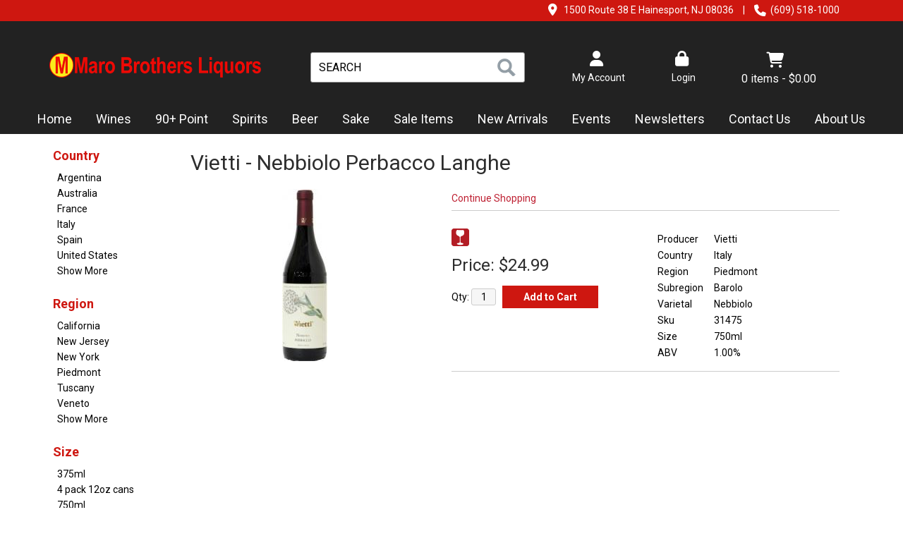

--- FILE ---
content_type: text/html; charset=ISO-8859-1
request_url: https://www.marobrothers.net/wines/Vietti-Nebbiolo-Perbacco-Langhe-w7256002fr
body_size: 16855
content:
<!doctype html>
<html lang="en">
<head>
<title>Vietti - Nebbiolo Perbacco Langhe - Maro Brothers Liquors</title>
<link rel="preconnect" href="https://ajax.googleapis.com/" crossorigin>
<link rel="dns-prefetch" href="https://ajax.googleapis.com/">
<link rel="preconnect" href="https://www.googletagmanager.com/" crossorigin>
<link rel="dns-prefetch" href="https://www.googletagmanager.com/">
<link rel="preconnect" href="https://fonts.googleapis.com" crossorigin>
<link rel="dns-prefetch" href="https://fonts.googleapis.com">
<meta name="msvalidate.01" content="209B561DEAA2F962BEF96B65F926A647" />
	<meta name="geo.placename" content="1500 Route 38 E,Hainesport,NJ"/>
	<meta name="geo.position" content="39.960911,-74.931396" />
	<meta name="geo.region" content="Hainesport NJ,USA" />
	 	<link rel="canonical" href="/wines/Vietti-Nebbiolo-Perbacco-Langhe-w7256002fr" />
	        <meta name="msvalidate.01" content="F40ED45ADD516263E24848F00A6815B3" />
              
        <link rel="apple-touch-icon" href="/images/sites/marobrothers/apple-touch-icon.png" />
        <meta name="description" content="The Vietti winery has 15 vineyard crus at its disposal now. This allows for enormous flexibility in winemaking. The 2014 Langhe Nebbiolo Perbacco is an easy-drinking..." />
<meta name="keywords" content="165vietti, nebbiolo, perbacco, langhe,Hainesport, NJ" />
<link href="/images/sites/marobrothers/favicon.ico?v=6" rel="icon" />

<meta property="og:site_name" content="Maro Brothers Liquors">
<meta property="og:type" content="product" />
<meta property="og:url" content="https://www.marobrothers.net/wines/Vietti-Nebbiolo-Perbacco-Langhe-w7256002fr" />
<meta property="og:title" content="Vietti - Nebbiolo Perbacco Langhe">
<meta property="og:description" content="The Vietti winery has 15 vineyard crus at its disposal now. This allows for enormous flexibility in winemaking. The 2014 Langhe Nebbiolo Perbacco is an easy-drinking..." />
	<meta property="og:image" content="https://www.marobrothers.net" />
		<meta property="og:price:amount" content="24.99">
	<meta property="og:price:currency" content="USD">
	<meta name="viewport" content="width=device-width, initial-scale=1.0"">

	<link rel="stylesheet" type="text/css" href="/skins/gentle/css/master.css?v=14">
	<!--[if lte IE 8]>
      <link rel="stylesheet" type="text/css" href="/skins/gentle/css/ie.css" />
<![endif]-->

	<script src="https://ajax.googleapis.com/ajax/libs/jquery/1.12.4/jquery.min.js"></script>
	   <link href="/skins/gentle/css/product-page.css"  rel="stylesheet" type="text/css" />
   <link href="/js/jquery/colorbox/colorbox.css"  rel="stylesheet" type="text/css" />
   <script src="/js/jquery/colorbox/jquery.colorbox-min.js"></script>
   
<script>
      function vrfCDrop() {
   	if (!confirm("Are you sure you want to delete your entire cart?") ) {
         	return false;
   	}
   	window.location.href="/cart.html?rmc=1";
   }

   function verify_zpo(frm) {
        var txt = "";
        if (frm.request.value == "") {
            txt = "Please enter the information for your request";
        }
        if (!echeck(frm.yem.value) ) {
            txt = "Please enter a valid email address";
            frm.yem.focus();
        }
        if (frm.yem.value == "") {
            txt = "Please enter your email address";
            frm.yem.focus();
        }
	        if (frm.flname.value == "") {
            txt = "Please enter your first and last name";
            frm.flname.focus();
        }
	        if (txt != "") {
           poerror.innerHTML = "<br><img src='/images/spacer.gif' height='5'><br><span class='rd12'><b>"+txt+"</b></span><br><img src='/images/spacer.gif' height='5'><br>";
           onlyShow(poerror);
           return false;
        }
        frm.submit();
   }

   function isInt(num) {
	if (num.match(/[^0-9]/) )
	   return false;
	return true;
   }
function echeck(str) {
   var at="@"
   var dot="."
   var lat=str.indexOf(at)
   var lstr=str.length
   var ldot=str.indexOf(dot)
   if (str.indexOf(at)==-1){
      return false
   }

   if (str.indexOf(at)==-1 || str.indexOf(at)==0 || str.indexOf(at)==lstr){
      return false
   }

   if (str.indexOf(dot)==-1 || str.indexOf(dot)==0 || str.indexOf(dot)==lstr){
      return false
   }

   if (str.indexOf(at,(lat+1))!=-1){
      return false
   }

   if (str.substring(lat-1,lat)==dot || str.substring(lat+1,lat+2)==dot){
      return false
   }

   if (str.indexOf(dot,(lat+2))==-1){
      return false
   }

   if (str.indexOf(" ")!=-1){
      return false
   }

   return true
}
</script>
<!--[if IE 7]>
<link rel="stylesheet" type="text/css" href="/skins/gentle/css/ie7.css" />
<![endif]-->
<!--[if lt IE 7]>
<link rel="stylesheet" type="text/css" href="/skins/gentle/css/ie6.css" />
<script type="text/javascript" src="/skins/gentle/js/DD_belatedPNG_0.0.8a-min.js"></script>
<script type="text/javascript">
DD_belatedPNG.fix('#logo img');
</script>
<![endif]-->
        <script type="text/javascript" src="/skins/gentle/js/jquery.cookie.js"></script>
	        	<script type="text/javascript" src="/skins/gentle/js/gentle-2.js?v=5"></script>
        	   <script type='text/javascript' src='/js/jquery/autocomplete/jquery.autocomplete.js'></script>
   	<!-- Global site tag (gtag.js) - Google Analytics -->
	<script async src="https://www.googletagmanager.com/gtag/js?id=UA-10281907-5"></script>
	<script>
  	window.dataLayer = window.dataLayer || [];
  	function gtag(){dataLayer.push(arguments);}
  	gtag('js', new Date());

  	gtag('config', 'UA-10281907-5');
  		</script>
	<script>;(function($){
	$.fn.superfish = function(op){

		var sf = $.fn.superfish,
			c = sf.c,
			$arrow = $(['<span class="',c.arrowClass,'"> &#187;</span>'].join('')),
			over = function(){
				var $$ = $(this), menu = getMenu($$);
				clearTimeout(menu.sfTimer);
				$$.showSuperfishUl().siblings().hideSuperfishUl();
			},
			out = function(){
				var $$ = $(this), menu = getMenu($$), o = sf.op;
				clearTimeout(menu.sfTimer);
				menu.sfTimer=setTimeout(function(){
					o.retainPath=($.inArray($$[0],o.$path)>-1);
					$$.hideSuperfishUl();
					if (o.$path.length && $$.parents(['li.',o.hoverClass].join('')).length<1){over.call(o.$path);}
				},o.delay);	
			},
			getMenu = function($menu){
				var menu = $menu.parents(['ul.',c.menuClass,':first'].join(''))[0];
				sf.op = sf.o[menu.serial];
				return menu;
			},
			addArrow = function($a){ $a.addClass(c.anchorClass).append($arrow.clone()); };
			
		return this.each(function() {
			var s = this.serial = sf.o.length;
			var o = $.extend({},sf.defaults,op);
			o.$path = $('li.'+o.pathClass,this).slice(0,o.pathLevels).each(function(){
				$(this).addClass([o.hoverClass,c.bcClass].join(' '))
					.filter('li:has(ul)').removeClass(o.pathClass);
			});
			sf.o[s] = sf.op = o;
			
			$('li:has(ul)',this)[($.fn.hoverIntent && !o.disableHI) ? 'hoverIntent' : 'hover'](over,out).each(function() {
				if (o.autoArrows) addArrow( $('>a:first-child',this) );
			})
			.not('.'+c.bcClass)
				.hideSuperfishUl();
			
			var $a = $('a',this);
			$a.each(function(i){
				var $li = $a.eq(i).parents('li');
				$a.eq(i).focus(function(){over.call($li);}).blur(function(){out.call($li);});
			});
			o.onInit.call(this);
			
		}).each(function() {
			menuClasses = [c.menuClass];
			// if (sf.op.dropShadows  && !($.browser.msie && $.browser.version < 7)) menuClasses.push(c.shadowClass);
			$(this).addClass(menuClasses.join(' '));
		});
	};

	var sf = $.fn.superfish;
	sf.o = [];
	sf.op = {};
	sf.IE7fix = function(){
		var o = sf.op;
		// if ($.browser.msie && $.browser.version > 6 && o.dropShadows && o.animation.opacity!=undefined)
			// this.toggleClass(sf.c.shadowClass+'-off');
		};
	sf.c = {
		bcClass     : 'sf-breadcrumb',
		menuClass   : 'sf-js-enabled',
		anchorClass : 'sf-with-ul',
		arrowClass  : 'sf-sub-indicator',
		shadowClass : 'sf-shadow'
	};
	sf.defaults = {
		hoverClass	: 'sfHover',
		pathClass	: 'overideThisToUse',
		pathLevels	: 1,
		delay		: 100,
		animation	: {opacity:'show'},
		speed		: 'fast',
		autoArrows	: true,
		dropShadows : true,
		disableHI	: false,		// true disables hoverIntent detection
		onInit		: function(){}, // callback functions
		onBeforeShow: function(){},
		onShow		: function(){},
		onHide		: function(){}
	};
	$.fn.extend({
		hideSuperfishUl : function(){
			var o = sf.op,
				not = (o.retainPath===true) ? o.$path : '';
			o.retainPath = false;
			var $ul = $(['li.',o.hoverClass].join(''),this).add(this).not(not).removeClass(o.hoverClass)
					.find('>ul').hide().css('visibility','hidden');
			o.onHide.call($ul);
			return this;
		},
		showSuperfishUl : function(){
			var o = sf.op,
				sh = sf.c.shadowClass+'-off',
				$ul = this.addClass(o.hoverClass)
					.find('>ul:hidden').css('visibility','visible');
			sf.IE7fix.call($ul);
			o.onBeforeShow.call($ul);
			$ul.animate(o.animation,o.speed,function(){ sf.IE7fix.call($ul); o.onShow.call($ul); });
			return this;
		}
	});

})(jQuery);
jQuery(function(){
	jQuery('ul.sf-menu').superfish();
});
  	</script>
	  	<link rel="stylesheet" href="//ajax.googleapis.com/ajax/libs/jqueryui/1.12.1/themes/smoothness/jquery-ui.css">
	<script src="//ajax.googleapis.com/ajax/libs/jqueryui/1.12.1/jquery-ui.min.js"></script>
  	<script>
	var prdct = 0;
  	$.widget( "custom.catcomplete", $.ui.autocomplete, {
    	   _create: function() {
      		this._super();
      		this.widget().menu( "option", "items", "> :not(.ui-autocomplete-category)" );
    	   },
	   _renderMenu: function( ul, items ) {
      		var that = this,
        	currentCategory = "";
      	  	$.each( items, function( index, item ) {
        		var li;
        		if ( item.category != currentCategory ) {
				var extra = "";
				if (prdct == 0 && item.category == "Product Suggestions") {
					extra = " ui-extra";
				}
          			ul.append( "<li class='ui-autocomplete-category"+extra+"'>" + item.category + "</li>" );
          			currentCategory = item.category;
        		}
        		li = that._renderItemData( ul, item );
        		if ( item.category == "Product Suggestions") {
          			li.html("<table width='100%' cellpadding='0' cellspacing='0'><tr><td width='130' class='msimg' align='center'>"+item.img+"</td><td>"+item.label+"<br><div style='padding-top: 5px;'>"+item.bottle+"</div></td></tr></table>");
          		/* li.attr( "aria-label", item.category + " : " + item.label ); */
        		}
      		});
    	     }
  	});
  	</script>
  	<script>
  	$(function() {
    		$( "#items" ).catcomplete({
			      			source: "/search/megasearch.html",
      			minLength: 1,
      			select: function( event, ui ) {
        			window.location.href=ui.item.url; 
        			return false;
      			}
    		})
  	});
  	</script>
	<script>
	</script>
        <link href="/js/jquery/modal/modal.css"  rel="stylesheet" type="text/css" />
        <link rel="stylesheet" type="text/css" href="/css/sites/skins/full-width-head.css" media="screen" />                <style>
                #mcsec,.container_12 .grid_12, .container_12,#headwrap{width:1140px;}
                .sf-menu,.sf-contener{width:1140px!important;}
                </style>
                <link rel="stylesheet" type="text/css" href="/css/sites/marobrothers/style.css?1769291091" media="screen" /><link href="https://fonts.googleapis.com/css?family=Roboto:400,700" rel="stylesheet">
	<style>
	.ui-menu .ui-menu-item-wrapper, .ui-autocomplete-category,.prod_detail .box .box-heading, h2, #footer h3, input#items.ui-autocomplete-input, h1, body, td, th, input, textarea, select, a { font-family: 'Roboto', sans-serif; }
	h1, .welcome, .box .box-heading, #footer-top-outside h2, #footer h3, .product-grid .name a { font-family: 'Roboto', sans-serif;  }
	</style>
			<script src="https://kit.fontawesome.com/63a3c6e7c0.js" crossorigin="anonymous"></script>
        	<style>#head_container{top:30px;}</style></head>

   <body>
           <div id="topbar">
                <div id="topbar-inner">
			                        	<i class="fa fa-map-marker" style="font-size:1.2em;position:relative;top:1px"><span></span></i>
                        	&nbsp;
                        	<a href="https://www.google.com/maps?saddr=Current+Location&daddr=1500+Route+38+E+Hainesport,+NJ+08036" target="_blank">1500 Route 38 E Hainesport, NJ 08036</a>
				<img src='/images/spacer.gif' class='spacer_img' border='0' bgcolor='#FFFFFF' width='10' height='1' alt='' />|<img src='/images/spacer.gif' class='spacer_img' border='0' bgcolor='#FFFFFF' width='10' height='1' alt='' />				                        		<i class="fa fa-phone" style="font-size:1.2em;top:2px;position:relative;"></i>&nbsp;
                        		(609) 518-1000					                </div>
        </div>
        
	 	<div id="head_container">
	 	<div id="head_inside" class="container_12">
			<div id="headwrap">
			<div id="logo"><a href="/"><img  title="Maro Brothers Liquors" alt="Maro Brothers Liquors" src="/images/sites/marobrothers/maro-brothers-liquors-logo.png?2"></a></div>
	</div>                        <div id="cart">
                            <div style="" class="heading">
				                                	&nbsp;<i class="fa fa-shopping-cart fa-2x" style="color: #fff; font-size: 1.7em"></i>
					                                <h4> </h4>
                                <a class="cart_val" href="/cart.html"><span id="cart_total">&nbsp;0 items - $0.00</span></a>
                            </div>
                                                            <div id="cart_items" class="content">Your cart is empty</div>
                                                        </div>
			<script>
		function kwsrch() {
							$('#sfrm').submit();
						}
		</script>
		<form action="/websearch_results.html" method="get" id="sfrm">
							<div class="button-search" onclick="kwsrch(); return false;"></div>
							<div class="ui-widget">
				<label for="wines"></label>
				<input tabindex=1 name="kw" id="items" value="" placeholder="SEARCH" onclick="">
			</div>
		</form>
			<div id="hdlnks">
					<div class="hdlnkln" id="hdlnmy">
						<a href="/account.html"><i class="fa fa-user"><span></span></i>&nbsp;&nbsp;<span>My Account</span></a></div>
				
			<div class="hdlnkln" id="hdlnlg"><a href="/login.html?done="><i class="fa fa-lock"><span></span></i>&nbsp;&nbsp;Login</a></div>
				</div>	
			</div>
		        <div class="navigation">
			                <div class="sf-contener">
                                        <ul id="topnav" class="sf-menu">
                                                        <li class='nav_first'><a href="/">Home</a>
                                                                        </li>
                                                                <li class='winemn'><a alt="Wines" title="Wines" href="/wines/">Wines</a>
                                   <ul  class="ulul">
           <li><a href="#">By Country</a>
        <ul class="ulul">
       		                       	<li><a href="/wines/All/Argentina">Argentina</a></li>
                       	                       	<li><a href="/wines/All/Australia">Australia</a></li>
                       	                       	<li><a href="/wines/All/Chile">Chile</a></li>
                       	                       	<li><a href="/wines/All/France">France</a></li>
                       	                       	<li><a href="/wines/All/Germany">Germany</a></li>
                       	                       	<li><a href="/wines/All/Italy">Italy</a></li>
                       	                       	<li><a href="/wines/All/New-Zealand">New Zealand</a></li>
                       	                       	<li><a href="/wines/All/Portugal">Portugal</a></li>
                       	                       	<li><a href="/wines/All/Spain">Spain</a></li>
                       	                       	<li><a href="/wines/All/United-States">United States</a></li>
                       	                       			<li><a href="/wines/?m=country">Show more</a></li>
                       			               </ul>
               </li>
                       <li><a href="#">By Region</a>
        <ul class="ulul">
       		                       	<li><a href="/wines/All/All/All/California">California</a></li>
                       	                       	<li><a href="/wines/All/All/All/Champagne">Champagne</a></li>
                       	                       	<li><a href="/wines/All/All/All/Mendoza">Mendoza</a></li>
                       	                       	<li><a href="/wines/All/All/All/New-Jersey">New Jersey</a></li>
                       	                       	<li><a href="/wines/All/All/All/New-York">New York</a></li>
                       	                       	<li><a href="/wines/All/All/All/Piedmont">Piedmont</a></li>
                       	                       	<li><a href="/wines/All/All/All/South-Eastern-Australia">South Eastern Australia</a></li>
                       	                       	<li><a href="/wines/All/All/All/Tuscany">Tuscany</a></li>
                       	                       	<li><a href="/wines/All/All/All/Veneto">Veneto</a></li>
                       	                       	<li><a href="/wines/All/All/All/Washington">Washington</a></li>
                       	                       			<li><a href="/wines/?m=region">Show more</a></li>
                       			               </ul>
               </li>
                       <li><a href="#">By Size</a>
        <ul class="ulul">
       		                       	<li><a href="/websearch_results.html?item_type=wine&size=221">12 pack 12oz cans</a></li>
                       	                       	<li><a href="/websearch_results.html?item_type=wine&size=357">4 pack 355ml cans</a></li>
                       	                       	<li><a href="/websearch_results.html?item_type=wine&size=375">375ml</a></li>
                       	                       	<li><a href="/websearch_results.html?item_type=wine&size=414">4 pack 12oz cans</a></li>
                       	                       	<li><a href="/websearch_results.html?item_type=wine&size=500">500ml</a></li>
                       	                       	<li><a href="/websearch_results.html?item_type=wine&size=750">750ml</a></li>
                       	                       	<li><a href="/websearch_results.html?item_type=wine&size=1000">1L</a></li>
                       	                       	<li><a href="/websearch_results.html?item_type=wine&size=1500">1.5L</a></li>
                       	                       	<li><a href="/websearch_results.html?item_type=wine&size=3000">3L</a></li>
                       	                       	<li><a href="/websearch_results.html?item_type=wine&size=9456">Each</a></li>
                       	                       			<li><a href="/wines/?m=size">Show more</a></li>
                       			               </ul>
               </li>
                       <li><a href="#">By Varietal</a>
        <ul class="ulul">
       		                       	<li><a href="/wines/Cabernet-Sauvignon">Cabernet Sauvignon</a></li>
                       	                       	<li><a href="/wines/Chardonnay">Chardonnay</a></li>
                       	                       	<li><a href="/wines/Merlot">Merlot</a></li>
                       	                       	<li><a href="/wines/Moscato">Moscato</a></li>
                       	                       	<li><a href="/wines/Pinot-Grigio">Pinot Grigio</a></li>
                       	                       	<li><a href="/wines/Pinot-Noir">Pinot Noir</a></li>
                       	                       	<li><a href="/wines/Proprietary-Red">Proprietary Red</a></li>
                       	                       	<li><a href="/wines/Riesling">Riesling</a></li>
                       	                       	<li><a href="/wines/Rose">Rosé</a></li>
                       	                       	<li><a href="/wines/Sauvignon-Blanc">Sauvignon Blanc</a></li>
                       	                       			<li><a href="/wines/?m=varietal">Show more</a></li>
                       			               </ul>
               </li>
                       <li><a href="#">By Winery</a>
        <ul class="ulul">
       		                       	<li><a href="/brands/Barefoot">Barefoot</a></li>
                       	                       	<li><a href="/brands/Beringer">Beringer</a></li>
                       	                       	<li><a href="/brands/Black-Box">Black Box</a></li>
                       	                       	<li><a href="/brands/Bota-Box">Bota Box</a></li>
                       	                       	<li><a href="/brands/Carlo-Rossi">Carlo Rossi</a></li>
                       	                       	<li><a href="/brands/Franzia">Franzia</a></li>
                       	                       	<li><a href="/brands/Robert-Mondavi">Robert Mondavi</a></li>
                       	                       	<li><a href="/brands/Sutter-Home">Sutter Home</a></li>
                       	                       	<li><a href="/brands/Woodbridge">Woodbridge</a></li>
                       	                       	<li><a href="/brands/Yellow-Tail">Yellow Tail</a></li>
                       	                       			<li><a href="/wines/?m=winery">Show more</a></li>
                       			               </ul>
               </li>
                       <li><a href="#">By Year</a>
        <ul class="ulul">
       		                       	<li><a href="/wines/All/All/1924">1924</a></li>
                       	                       	<li><a href="/wines/All/All/2012">2012</a></li>
                       	                       	<li><a href="/wines/All/All/2015">2015</a></li>
                       	                       	<li><a href="/wines/All/All/2016">2016</a></li>
                       	                       	<li><a href="/wines/All/All/2017">2017</a></li>
                       	                       	<li><a href="/wines/All/All/2020">2020</a></li>
                       	                       	<li><a href="/wines/All/All/2021">2021</a></li>
                       	                       	<li><a href="/wines/All/All/2022">2022</a></li>
                       	                       	<li><a href="/wines/All/All/2024">2024</a></li>
                       	                       	<li><a href="/wines/All/All/2025">2025</a></li>
                       	                       			<li><a href="/wines/?m=year">Show more</a></li>
                       			               </ul>
               </li>
                       <li><a href="#">By Type</a>
        <ul class="ulul">
       		                       	<li><a href="/wines/?item_type=biodynamic">Biodynamic</a></li>
                       	                       	<li><a href="/wines/?item_type=dessert">Dessert</a></li>
                       	                       	<li><a href="/wines/?item_type=kosher">Kosher</a></li>
                       	                       	<li><a href="/wines/?item_type=madeira">Madeira</a></li>
                       	                       	<li><a href="/wines/?item_type=organic">Organic</a></li>
                       	                       	<li><a href="/wines/?item_type=wother">Other Wine</a></li>
                       	                       	<li><a href="/wines/?item_type=port">Port</a></li>
                       	                       	<li><a href="/wines/?item_type=red">Red</a></li>
                       	                       	<li><a href="/wines/?item_type=rose">Rose</a></li>
                       	                       	<li><a href="/wines/?item_type=sake">Sake</a></li>
                       	                       	<li><a href="/wines/?item_type=sherry">Sherry</a></li>
                       	                       	<li><a href="/wines/?item_type=sparkling">Sparkling</a></li>
                       	                       	<li><a href="/wines/?item_type=white">White</a></li>
                       	               </ul>
               </li>
                  </ul>
                                   </li>
                                                                <li class='mli1'><a alt="90+ Point" title="90+ Point" href="/90-point-wines/">90+ Point</a>
                                                                </li>
                                                                <li class="sptmb "><a alt="Spirits" title="Spirits" href="/spirits/">Spirits</a>
                                   <ul  class='ulul'>
   	                <li><a href="#">By Country</a>
                <ul class='ulul'>
                                        <li><a href="/spirits/All/Canada">Canada</a></li>
                                                <li><a href="/spirits/All/France">France</a></li>
                                                <li><a href="/spirits/All/Ireland">Ireland</a></li>
                                                <li><a href="/spirits/All/Italy">Italy</a></li>
                                                <li><a href="/spirits/All/Mexico">Mexico</a></li>
                                                <li><a href="/spirits/All/Puerto-Rico">Puerto Rico</a></li>
                                                <li><a href="/spirits/All/Russia">Russia</a></li>
                                                <li><a href="/spirits/All/Scotland">Scotland</a></li>
                                                <li><a href="/spirits/All/Sweden">Sweden</a></li>
                                                <li><a href="/spirits/All/United-States">United States</a></li>
                                                        	<li><a href="/spirits/?m=country">Show more</a></li>
                                	                </ul>
                </li>
                                <li><a href="#">By Liquor</a>
                <ul class='ulul'>
                                        <li><a href="/spirits/Bourbon">Bourbon</a></li>
                                                <li><a href="/spirits/Cordials-and-Liqueurs">Cordials & Liqueurs</a></li>
                                                <li><a href="/spirits/Gin">Gin</a></li>
                                                <li><a href="/spirits/Liqueur">Liqueur</a></li>
                                                <li><a href="/spirits/Prepared-Cocktails">Prepared Cocktails</a></li>
                                                <li><a href="/spirits/Rum">Rum</a></li>
                                                <li><a href="/spirits/Single-Malt-Scotch-Whisky">Single Malt Scotch Whisky</a></li>
                                                <li><a href="/spirits/Tequila">Tequila</a></li>
                                                <li><a href="/spirits/Vodka">Vodka</a></li>
                                                <li><a href="/spirits/Whiskey">Whiskey</a></li>
                                                        	<li><a href="/spirits/?m=varietal">Show more</a></li>
                                	                </ul>
                </li>
                                <li><a href="#">By Producer</a>
                <ul class='ulul'>
                                        <li><a href="/brands/99-Brand">99 Brand</a></li>
                                                <li><a href="/brands/Absolut">Absolut</a></li>
                                                <li><a href="/brands/Bacardi">Bacardi</a></li>
                                                <li><a href="/brands/Ciroc">Ciroc</a></li>
                                                <li><a href="/brands/Crown-Royal">Crown Royal</a></li>
                                                <li><a href="/brands/Jim-Beam">Jim Beam</a></li>
                                                <li><a href="/brands/Jose-Cuervo">Jose Cuervo</a></li>
                                                <li><a href="/brands/New-Amsterdam">New Amsterdam</a></li>
                                                <li><a href="/brands/Smirnoff">Smirnoff</a></li>
                                                <li><a href="/brands/Svedka">Svedka</a></li>
                                                        	<li><a href="/spirits/?m=winery">Show more</a></li>
                                	                </ul>
                </li>
                        </ul>
                                   </li>
                                                                <li class='mli2'><a alt="Beer" title="Beer" href="/beer/">Beer</a>
                                           <ul  class="ulul">
           <li><a href="#">By Country</a>
        <ul class="ulul">
       		                       	<li><a href="/beer/All/Belgium">Belgium</a></li>
                       	                       	<li><a href="/beer/All/Canada">Canada</a></li>
                       	                       	<li><a href="/beer/All/Denmark">Denmark</a></li>
                       	                       	<li><a href="/beer/All/England">England</a></li>
                       	                       	<li><a href="/beer/All/Germany">Germany</a></li>
                       	                       	<li><a href="/beer/All/Ireland">Ireland</a></li>
                       	                       	<li><a href="/beer/All/Japan">Japan</a></li>
                       	                       	<li><a href="/beer/All/Mexico">Mexico</a></li>
                       	                       	<li><a href="/beer/All/Netherlands">Netherlands</a></li>
                       	                       	<li><a href="/beer/All/United-States">United States</a></li>
                       	                       			<li><a href="/beer/?m=country">Show more</a></li>
                       			               </ul>
               </li>
                       <li><a href="#">By Region</a>
        <ul class="ulul">
       		                       	<li><a href="/beer/All/All/All/California">California</a></li>
                       	                       	<li><a href="/beer/All/All/All/Colorado">Colorado</a></li>
                       	                       	<li><a href="/beer/All/All/All/Massachusetts">Massachusetts</a></li>
                       	                       	<li><a href="/beer/All/All/All/Michigan">Michigan</a></li>
                       	                       	<li><a href="/beer/All/All/All/Missouri">Missouri</a></li>
                       	                       	<li><a href="/beer/All/All/All/New-Jersey">New Jersey</a></li>
                       	                       	<li><a href="/beer/All/All/All/New-York">New York</a></li>
                       	                       	<li><a href="/beer/All/All/All/Ohio">Ohio</a></li>
                       	                       	<li><a href="/beer/All/All/All/Pennsylvania">Pennsylvania</a></li>
                       	                       	<li><a href="/beer/All/All/All/Wisconsin">Wisconsin</a></li>
                       	                       			<li><a href="/beer/?m=region">Show more</a></li>
                       			               </ul>
               </li>
                       <li><a href="#">By Size</a>
        <ul class="ulul">
       		                       	<li><a href="/websearch_results.html?item_type=beer&size=62">6 pack 12oz cans</a></li>
                       	                       	<li><a href="/websearch_results.html?item_type=beer&size=193">19oz can</a></li>
                       	                       	<li><a href="/websearch_results.html?item_type=beer&size=221">12 pack 12oz cans</a></li>
                       	                       	<li><a href="/websearch_results.html?item_type=beer&size=227">12 pack 12oz bottles</a></li>
                       	                       	<li><a href="/websearch_results.html?item_type=beer&size=241">24oz can</a></li>
                       	                       	<li><a href="/websearch_results.html?item_type=beer&size=414">4 pack 12oz cans</a></li>
                       	                       	<li><a href="/websearch_results.html?item_type=beer&size=415">4 pack 16oz cans</a></li>
                       	                       	<li><a href="/websearch_results.html?item_type=beer&size=618">6 pack 11.2oz bottles</a></li>
                       	                       	<li><a href="/websearch_results.html?item_type=beer&size=667">6 pack 12oz bottles</a></li>
                       	                       	<li><a href="/websearch_results.html?item_type=beer&size=750">750ml</a></li>
                       	                       			<li><a href="/beer/?m=size">Show more</a></li>
                       			               </ul>
               </li>
                       <li><a href="#">By Beer Style</a>
        <ul class="ulul">
       		                       	<li><a href="/beer/Ale">Ale</a></li>
                       	                       	<li><a href="/beer/American-IPA">American IPA</a></li>
                       	                       	<li><a href="/beer/Cider">Cider</a></li>
                       	                       	<li><a href="/beer/Fruit-Beer">Fruit Beer</a></li>
                       	                       	<li><a href="/beer/Hard-Seltzer">Hard Seltzer</a></li>
                       	                       	<li><a href="/beer/India-Pale-Ale">India Pale Ale</a></li>
                       	                       	<li><a href="/beer/Lager">Lager</a></li>
                       	                       	<li><a href="/beer/Malt-Beverages">Malt Beverages</a></li>
                       	                       	<li><a href="/beer/Stout">Stout</a></li>
                       	                       	<li><a href="/beer/Variety-Pack">Variety Pack</a></li>
                       	                       			<li><a href="/beer/?m=varietal">Show more</a></li>
                       			               </ul>
               </li>
                       <li><a href="#">By Brewer</a>
        <ul class="ulul">
       		                       	<li><a href="/brands/Anheuser-Busch">Anheuser-Busch</a></li>
                       	                       	<li><a href="/brands/Cerveceria-Modelo">Cerveceria Modelo</a></li>
                       	                       	<li><a href="/brands/Coors-Brewing-Co">Coors Brewing Co</a></li>
                       	                       	<li><a href="/brands/Corona">Corona</a></li>
                       	                       	<li><a href="/brands/Heineken-Brewery">Heineken Brewery</a></li>
                       	                       	<li><a href="/brands/Mike-s-Hard-Beverage-Co">Mike's Hard Beverage Co</a></li>
                       	                       	<li><a href="/brands/Miller-Brewing-Co">Miller Brewing Co</a></li>
                       	                       	<li><a href="/brands/S.A.">S.A.</a></li>
                       	                       	<li><a href="/brands/Twisted-Tea">Twisted Tea</a></li>
                       	                       	<li><a href="/brands/Yuengling-Brewery">Yuengling Brewery</a></li>
                       	                       			<li><a href="/beer/?m=winery">Show more</a></li>
                       			               </ul>
               </li>
                  </ul>
                                   </li>
                                                                <li><a href="/sake/">Sake</a>
				                                </li>
                                                <li class='nav_sale'><a href="/items-on-sale/">Sale Items</a>
                                </li>
                                                <li class='mli3'><a alt="New Arrivals" title="New Arrivals" href="/new-arrivals/">New Arrivals</a></li>
                                        <li id="heventli"><a alt="Events" title="Events" href="/events/">Events</a>
                </li>
                                                <li><a href="/newsletters/">Newsletters</a>
                                        <ul class="ulul">
                                        <li><a href="/newsletters/current.html">Current Newsletter</a></li>
                                        <li><a href="/newsletters/">Newsletter Archive</a></li>
                                                                                        <li><a href="/newsletters/newsletter-signup.html">Newsletter Signup</a></li>
                                                                                        </ul>
                                        </li>
                                                <li><a href="/contact-us.html">Contact Us</a>
                                <li id="abtus" class=""><a alt="About Us" title="About Us" href="/about-us.html">About Us</a>
		        		<ul class="ulul aboutusul">
                                                                        <li><a href="/delivery-policy.html">Delivery Policy</a></li>
					                            </ul>
				</li>
	                    </ul>
		</div>
		                	<div class="clear"></div>
						</div>
			</div>
			        		<div class="container_12">
			<div id="mmnwrap" style="width: 1140px;margin-left: auto;margin-right: auto;"><div class="grid_12" id="mcsec">
		<div id="notification" class="hide_on_fluid"></div>
      
        		<div id="column-left">
			                <div class="box">
		        <div class="box-content">
        	<div class="box-category boxtop">
		                <ul>
   	                       	<li class='lnavtopli countrywrap'>
			<a href="#"  class="active">Country</a>
		        <ul id='country_short'>
			                        	<li><a href="/websearch_results.html?item_type=wine&country=Argentina">Argentina</a></li>
				                        	<li><a href="/websearch_results.html?item_type=wine&country=Australia">Australia</a></li>
				                        	<li><a href="/websearch_results.html?item_type=wine&country=France">France</a></li>
				                        	<li><a href="/websearch_results.html?item_type=wine&country=Italy">Italy</a></li>
				                        	<li><a href="/websearch_results.html?item_type=wine&country=Spain">Spain</a></li>
				                        	<li><a href="/websearch_results.html?item_type=wine&country=United+States">United States</a></li>
				                        	<li><a class='lnav_link'  href="#" onclick="$('#country_long').slideDown(); $('#country_short').slideUp();  return false;">Show More</a></li>
				</ul>
								<ul style="display:none;" id="country_long">
                        	                                	<li><a href="/websearch_results.html?item_type=wine&country=Argentina" class="subexpandable">Argentina</a></li>
                                	                                	<li><a href="/websearch_results.html?item_type=wine&country=Australia" class="subexpandable">Australia</a></li>
                                	                                	<li><a href="/websearch_results.html?item_type=wine&country=Austria" class="subexpandable">Austria</a></li>
                                	                                	<li><a href="/websearch_results.html?item_type=wine&country=Canada" class="subexpandable">Canada</a></li>
                                	                                	<li><a href="/websearch_results.html?item_type=wine&country=Chile" class="subexpandable">Chile</a></li>
                                	                                	<li><a href="/websearch_results.html?item_type=wine&country=Dominican+Republic" class="subexpandable">Dominican Republic</a></li>
                                	                                	<li><a href="/websearch_results.html?item_type=wine&country=England" class="subexpandable">England</a></li>
                                	                                	<li><a href="/websearch_results.html?item_type=wine&country=France" class="subexpandable">France</a></li>
                                	                                	<li><a href="/websearch_results.html?item_type=wine&country=Germany" class="subexpandable">Germany</a></li>
                                	                                	<li><a href="/websearch_results.html?item_type=wine&country=Greece" class="subexpandable">Greece</a></li>
                                	                                	<li><a href="/websearch_results.html?item_type=wine&country=Hungary" class="subexpandable">Hungary</a></li>
                                	                                	<li><a href="/websearch_results.html?item_type=wine&country=Israel" class="subexpandable">Israel</a></li>
                                	                                	<li><a href="/websearch_results.html?item_type=wine&country=Italy" class="subexpandable">Italy</a></li>
                                	                                	<li><a href="/websearch_results.html?item_type=wine&country=Japan" class="subexpandable">Japan</a></li>
                                	                                	<li><a href="/websearch_results.html?item_type=wine&country=Lebanon" class="subexpandable">Lebanon</a></li>
                                	                                	<li><a href="/websearch_results.html?item_type=wine&country=Moldova" class="subexpandable">Moldova</a></li>
                                	                                	<li><a href="/websearch_results.html?item_type=wine&country=Netherlands" class="subexpandable">Netherlands</a></li>
                                	                                	<li><a href="/websearch_results.html?item_type=wine&country=New+Zealand" class="subexpandable">New Zealand</a></li>
                                	                                	<li><a href="/websearch_results.html?item_type=wine&country=Portugal" class="subexpandable">Portugal</a></li>
                                	                                	<li><a href="/websearch_results.html?item_type=wine&country=Puerto+Rico" class="subexpandable">Puerto Rico</a></li>
                                	                                	<li><a href="/websearch_results.html?item_type=wine&country=Scotland" class="subexpandable">Scotland</a></li>
                                	                                	<li><a href="/websearch_results.html?item_type=wine&country=Sicily" class="subexpandable">Sicily</a></li>
                                	                                	<li><a href="/websearch_results.html?item_type=wine&country=Slovenia" class="subexpandable">Slovenia</a></li>
                                	                                	<li><a href="/websearch_results.html?item_type=wine&country=South+Africa" class="subexpandable">South Africa</a></li>
                                	                                	<li><a href="/websearch_results.html?item_type=wine&country=Spain" class="subexpandable">Spain</a></li>
                                	                                	<li><a href="/websearch_results.html?item_type=wine&country=Sweden" class="subexpandable">Sweden</a></li>
                                	                                	<li><a href="/websearch_results.html?item_type=wine&country=United+Kingdom" class="subexpandable">United Kingdom</a></li>
                                	                                	<li><a href="/websearch_results.html?item_type=wine&country=United+States" class="subexpandable">United States</a></li>
                                	                                	<li><a href="/websearch_results.html?item_type=wine&country=Yugoslavia" class="subexpandable">Yugoslavia</a></li>
                                					<li class="lnav_opt_opt">
                        	<a class='lnav_link'  href="#" onclick="$('#country_long').slideUp(); $('#country_short').slideDown();  return false;">Show Less</a>
                		</li>
				                	</ul>
                	</li>
			                    	<li class='lnavtopli regionwrap'>
			<a href="#"  class="active">Region</a>
		        <ul id='region_short'>
			                        	<li><a href="/websearch_results.html?item_type=wine&region=California">California</a></li>
				                        	<li><a href="/websearch_results.html?item_type=wine&region=New+Jersey">New Jersey</a></li>
				                        	<li><a href="/websearch_results.html?item_type=wine&region=New+York">New York</a></li>
				                        	<li><a href="/websearch_results.html?item_type=wine&region=Piedmont">Piedmont</a></li>
				                        	<li><a href="/websearch_results.html?item_type=wine&region=Tuscany">Tuscany</a></li>
				                        	<li><a href="/websearch_results.html?item_type=wine&region=Veneto">Veneto</a></li>
				                        	<li><a class='lnav_link'  href="#" onclick="$('#region_long').slideDown(); $('#region_short').slideUp();  return false;">Show More</a></li>
				</ul>
								<ul style="display:none;" id="region_long">
                        	                                	<li><a href="/websearch_results.html?item_type=wine&region=Abruzzo" class="subexpandable">Abruzzo</a></li>
                                	                                	<li><a href="/websearch_results.html?item_type=wine&region=Alsace" class="subexpandable">Alsace</a></li>
                                	                                	<li><a href="/websearch_results.html?item_type=wine&region=Andalucia" class="subexpandable">Andalucia</a></li>
                                	                                	<li><a href="/websearch_results.html?item_type=wine&region=Bordeaux" class="subexpandable">Bordeaux</a></li>
                                	                                	<li><a href="/websearch_results.html?item_type=wine&region=Burgenland" class="subexpandable">Burgenland</a></li>
                                	                                	<li><a href="/websearch_results.html?item_type=wine&region=Burgundy" class="subexpandable">Burgundy</a></li>
                                	                                	<li><a href="/websearch_results.html?item_type=wine&region=California" class="subexpandable">California</a></li>
                                	                                	<li><a href="/websearch_results.html?item_type=wine&region=Casablanca+Valley" class="subexpandable">Casablanca Valley</a></li>
                                	                                	<li><a href="/websearch_results.html?item_type=wine&region=Central+Valley" class="subexpandable">Central Valley</a></li>
                                	                                	<li><a href="/websearch_results.html?item_type=wine&region=Champagne" class="subexpandable">Champagne</a></li>
                                	                                	<li><a href="/websearch_results.html?item_type=wine&region=Douro" class="subexpandable">Douro</a></li>
                                	                                	<li><a href="/websearch_results.html?item_type=wine&region=Emilia-Romagna" class="subexpandable">Emilia-Romagna</a></li>
                                	                                	<li><a href="/websearch_results.html?item_type=wine&region=Friuli-Venezia+Giulia" class="subexpandable">Friuli-Venezia Giulia</a></li>
                                	                                	<li><a href="/websearch_results.html?item_type=wine&region=Galilee" class="subexpandable">Galilee</a></li>
                                	                                	<li><a href="/websearch_results.html?item_type=wine&region=IL" class="subexpandable">IL</a></li>
                                	                                	<li><a href="/websearch_results.html?item_type=wine&region=Jumilla" class="subexpandable">Jumilla</a></li>
                                	                                	<li><a href="/websearch_results.html?item_type=wine&region=Languedoc+Roussillon" class="subexpandable">Languedoc Roussillon</a></li>
                                	                                	<li><a href="/websearch_results.html?item_type=wine&region=Lisboa" class="subexpandable">Lisboa</a></li>
                                	                                	<li><a href="/websearch_results.html?item_type=wine&region=Loire+Valley" class="subexpandable">Loire Valley</a></li>
                                	                                	<li><a href="/websearch_results.html?item_type=wine&region=Lombardy" class="subexpandable">Lombardy</a></li>
                                	                                	<li><a href="/websearch_results.html?item_type=wine&region=Lontu%C3%A9+Valley" class="subexpandable">LontuÃ© Valley</a></li>
                                	                                	<li><a href="/websearch_results.html?item_type=wine&region=Marche" class="subexpandable">Marche</a></li>
                                	                                	<li><a href="/websearch_results.html?item_type=wine&region=Marlborough" class="subexpandable">Marlborough</a></li>
                                	                                	<li><a href="/websearch_results.html?item_type=wine&region=Maule+Valley" class="subexpandable">Maule Valley</a></li>
                                	                                	<li><a href="/websearch_results.html?item_type=wine&region=Mendoza" class="subexpandable">Mendoza</a></li>
                                	                                	<li><a href="/websearch_results.html?item_type=wine&region=Mosel-Saar-Ruwer" class="subexpandable">Mosel-Saar-Ruwer</a></li>
                                	                                	<li><a href="/websearch_results.html?item_type=wine&region=Napa+Valley" class="subexpandable">Napa Valley</a></li>
                                	                                	<li><a href="/websearch_results.html?item_type=wine&region=New+Jersey" class="subexpandable">New Jersey</a></li>
                                	                                	<li><a href="/websearch_results.html?item_type=wine&region=New+York" class="subexpandable">New York</a></li>
                                	                                	<li><a href="/websearch_results.html?item_type=wine&region=Ohio" class="subexpandable">Ohio</a></li>
                                	                                	<li><a href="/websearch_results.html?item_type=wine&region=Oregon" class="subexpandable">Oregon</a></li>
                                	                                	<li><a href="/websearch_results.html?item_type=wine&region=Pennsylvania" class="subexpandable">Pennsylvania</a></li>
                                	                                	<li><a href="/websearch_results.html?item_type=wine&region=Piedmont" class="subexpandable">Piedmont</a></li>
                                	                                	<li><a href="/websearch_results.html?item_type=wine&region=Provence" class="subexpandable">Provence</a></li>
                                	                                	<li><a href="/websearch_results.html?item_type=wine&region=Puglia" class="subexpandable">Puglia</a></li>
                                	                                	<li><a href="/websearch_results.html?item_type=wine&region=Rheinhessen" class="subexpandable">Rheinhessen</a></li>
                                	                                	<li><a href="/websearch_results.html?item_type=wine&region=Rhone+Valley" class="subexpandable">Rhone Valley</a></li>
                                	                                	<li><a href="/websearch_results.html?item_type=wine&region=Rioja" class="subexpandable">Rioja</a></li>
                                	                                	<li><a href="/websearch_results.html?item_type=wine&region=Sardinia" class="subexpandable">Sardinia</a></li>
                                	                                	<li><a href="/websearch_results.html?item_type=wine&region=Sicily" class="subexpandable">Sicily</a></li>
                                	                                	<li><a href="/websearch_results.html?item_type=wine&region=Sonoma+County" class="subexpandable">Sonoma County</a></li>
                                	                                	<li><a href="/websearch_results.html?item_type=wine&region=South+Australia" class="subexpandable">South Australia</a></li>
                                	                                	<li><a href="/websearch_results.html?item_type=wine&region=South+Eastern+Australia" class="subexpandable">South Eastern Australia</a></li>
                                	                                	<li><a href="/websearch_results.html?item_type=wine&region=Southwest+France" class="subexpandable">Southwest France</a></li>
                                	                                	<li><a href="/websearch_results.html?item_type=wine&region=Texas" class="subexpandable">Texas</a></li>
                                	                                	<li><a href="/websearch_results.html?item_type=wine&region=Trentino" class="subexpandable">Trentino</a></li>
                                	                                	<li><a href="/websearch_results.html?item_type=wine&region=Tuscany" class="subexpandable">Tuscany</a></li>
                                	                                	<li><a href="/websearch_results.html?item_type=wine&region=Valle+Central" class="subexpandable">Valle Central</a></li>
                                	                                	<li><a href="/websearch_results.html?item_type=wine&region=Veneto" class="subexpandable">Veneto</a></li>
                                	                                	<li><a href="/websearch_results.html?item_type=wine&region=Washington" class="subexpandable">Washington</a></li>
                                					<li class="lnav_opt_opt">
                        	<a class='lnav_link'  href="#" onclick="$('#region_long').slideUp(); $('#region_short').slideDown();  return false;">Show Less</a>
                		</li>
				                	</ul>
                	</li>
			                    	<li class='lnavtopli sizewrap'>
			<a href="#"  class="active">Size</a>
		        <ul id='size_short'>
			                        	<li><a href="/wines/?item_type=wine&size=375">375ml</a></li>
				                        	<li><a href="/wines/?item_type=wine&size=414">4 pack 12oz cans</a></li>
				                        	<li><a href="/wines/?item_type=wine&size=750">750ml</a></li>
				                        	<li><a href="/wines/?item_type=wine&size=1500">1.5L</a></li>
				                        	<li><a href="/wines/?item_type=wine&size=3000">3L</a></li>
				                        	<li><a href="/wines/?item_type=wine&size=9456">Each</a></li>
				                        	<li><a class='lnav_link'  href="#" onclick="$('#size_long').slideDown(); $('#size_short').slideUp();  return false;">Show More</a></li>
				</ul>
								<ul style="display:none;" id="size_long">
                        	                                	<li><a href="/wines/?item_type=wine&size=21" class="subexpandable">12 pack cans</a></li>
                                	                                	<li><a href="/wines/?item_type=wine&size=24" class="subexpandable">24oz bottle</a></li>
                                	                                	<li><a href="/wines/?item_type=wine&size=35" class="subexpandable">3.5oz</a></li>
                                	                                	<li><a href="/wines/?item_type=wine&size=42" class="subexpandable">24 pack cans</a></li>
                                	                                	<li><a href="/wines/?item_type=wine&size=44" class="subexpandable">4 pack cans</a></li>
                                	                                	<li><a href="/wines/?item_type=wine&size=45" class="subexpandable">4oz</a></li>
                                	                                	<li><a href="/wines/?item_type=wine&size=50" class="subexpandable">50ml</a></li>
                                	                                	<li><a href="/wines/?item_type=wine&size=53" class="subexpandable">5oz</a></li>
                                	                                	<li><a href="/wines/?item_type=wine&size=62" class="subexpandable">6 pack 12oz cans</a></li>
                                	                                	<li><a href="/wines/?item_type=wine&size=66" class="subexpandable">6 pack cans</a></li>
                                	                                	<li><a href="/wines/?item_type=wine&size=86" class="subexpandable">8oz</a></li>
                                	                                	<li><a href="/wines/?item_type=wine&size=100" class="subexpandable">100ml</a></li>
                                	                                	<li><a href="/wines/?item_type=wine&size=111" class="subexpandable">10 pack cans</a></li>
                                	                                	<li><a href="/wines/?item_type=wine&size=120" class="subexpandable">12oz bottles</a></li>
                                	                                	<li><a href="/wines/?item_type=wine&size=143" class="subexpandable">20 pack cans</a></li>
                                	                                	<li><a href="/wines/?item_type=wine&size=152" class="subexpandable">15oz bottle</a></li>
                                	                                	<li><a href="/wines/?item_type=wine&size=169" class="subexpandable">16.9oz bottle</a></li>
                                	                                	<li><a href="/wines/?item_type=wine&size=177" class="subexpandable">100ml 4 pack</a></li>
                                	                                	<li><a href="/wines/?item_type=wine&size=187" class="subexpandable">187ml</a></li>
                                	                                	<li><a href="/wines/?item_type=wine&size=193" class="subexpandable">19oz can</a></li>
                                	                                	<li><a href="/wines/?item_type=wine&size=200" class="subexpandable">200ml</a></li>
                                	                                	<li><a href="/wines/?item_type=wine&size=201" class="subexpandable">20oz can</a></li>
                                	                                	<li><a href="/wines/?item_type=wine&size=221" class="subexpandable">12 pack 12oz cans</a></li>
                                	                                	<li><a href="/wines/?item_type=wine&size=241" class="subexpandable">24oz can</a></li>
                                	                                	<li><a href="/wines/?item_type=wine&size=250" class="subexpandable">250ml</a></li>
                                	                                	<li><a href="/wines/?item_type=wine&size=300" class="subexpandable">300ml</a></li>
                                	                                	<li><a href="/wines/?item_type=wine&size=356" class="subexpandable">355ml can</a></li>
                                	                                	<li><a href="/wines/?item_type=wine&size=357" class="subexpandable">4 pack 355ml cans</a></li>
                                	                                	<li><a href="/wines/?item_type=wine&size=375" class="subexpandable">375ml</a></li>
                                	                                	<li><a href="/wines/?item_type=wine&size=414" class="subexpandable">4 pack 12oz cans</a></li>
                                	                                	<li><a href="/wines/?item_type=wine&size=415" class="subexpandable">4 pack 16oz cans</a></li>
                                	                                	<li><a href="/wines/?item_type=wine&size=416" class="subexpandable">4 pack 16.9oz cans</a></li>
                                	                                	<li><a href="/wines/?item_type=wine&size=455" class="subexpandable">4 pack 250ml cans</a></li>
                                	                                	<li><a href="/wines/?item_type=wine&size=500" class="subexpandable">500ml</a></li>
                                	                                	<li><a href="/wines/?item_type=wine&size=626" class="subexpandable">15 pack cans</a></li>
                                	                                	<li><a href="/wines/?item_type=wine&size=667" class="subexpandable">6 pack 12oz bottles</a></li>
                                	                                	<li><a href="/wines/?item_type=wine&size=700" class="subexpandable">700ml</a></li>
                                	                                	<li><a href="/wines/?item_type=wine&size=720" class="subexpandable">720ml</a></li>
                                	                                	<li><a href="/wines/?item_type=wine&size=750" class="subexpandable">750ml</a></li>
                                	                                	<li><a href="/wines/?item_type=wine&size=881" class="subexpandable">8 pack 12oz cans</a></li>
                                	                                	<li><a href="/wines/?item_type=wine&size=883" class="subexpandable">8 pack cans</a></li>
                                	                                	<li><a href="/wines/?item_type=wine&size=1000" class="subexpandable">1L</a></li>
                                	                                	<li><a href="/wines/?item_type=wine&size=1500" class="subexpandable">1.5L</a></li>
                                	                                	<li><a href="/wines/?item_type=wine&size=1750" class="subexpandable">1.75L</a></li>
                                	                                	<li><a href="/wines/?item_type=wine&size=1873" class="subexpandable">3 pack 187ml</a></li>
                                	                                	<li><a href="/wines/?item_type=wine&size=1874" class="subexpandable">4 pack 187ml</a></li>
                                	                                	<li><a href="/wines/?item_type=wine&size=3000" class="subexpandable">3L</a></li>
                                	                                	<li><a href="/wines/?item_type=wine&size=4000" class="subexpandable">4L</a></li>
                                	                                	<li><a href="/wines/?item_type=wine&size=5000" class="subexpandable">5L</a></li>
                                	                                	<li><a href="/wines/?item_type=wine&size=9456" class="subexpandable">Each</a></li>
                                					<li class="lnav_opt_opt">
                        	<a class='lnav_link'  href="#" onclick="$('#size_long').slideUp(); $('#size_short').slideDown();  return false;">Show Less</a>
                		</li>
				                	</ul>
                	</li>
			                    	<li class='lnavtopli varietalwrap'>
			<a href="#"  class="active">Varietal</a>
		        <ul id='varietal_short'>
			                        	<li><a href="/websearch_results.html?item_type=wine&varietal=Cabernet+Sauvignon">Cabernet Sauvignon</a></li>
				                        	<li><a href="/websearch_results.html?item_type=wine&varietal=Chardonnay">Chardonnay</a></li>
				                        	<li><a href="/websearch_results.html?item_type=wine&varietal=Merlot">Merlot</a></li>
				                        	<li><a href="/websearch_results.html?item_type=wine&varietal=Pinot+Noir">Pinot Noir</a></li>
				                        	<li><a href="/websearch_results.html?item_type=wine&varietal=Proprietary+Red">Proprietary Red</a></li>
				                        	<li><a href="/websearch_results.html?item_type=wine&varietal=Sauvignon+Blanc">Sauvignon Blanc</a></li>
				                        	<li><a class='lnav_link'  href="#" onclick="$('#varietal_long').slideDown(); $('#varietal_short').slideUp();  return false;">Show More</a></li>
				</ul>
								<ul style="display:none;" id="varietal_long">
                        	                                	<li><a href="/websearch_results.html?item_type=wine&varietal=Barbera" class="subexpandable">Barbera</a></li>
                                	                                	<li><a href="/websearch_results.html?item_type=wine&varietal=Bordeaux+Blend" class="subexpandable">Bordeaux Blend</a></li>
                                	                                	<li><a href="/websearch_results.html?item_type=wine&varietal=Cabernet+Franc" class="subexpandable">Cabernet Franc</a></li>
                                	                                	<li><a href="/websearch_results.html?item_type=wine&varietal=Cabernet+Sauvignon" class="subexpandable">Cabernet Sauvignon</a></li>
                                	                                	<li><a href="/websearch_results.html?item_type=wine&varietal=Champagne" class="subexpandable">Champagne</a></li>
                                	                                	<li><a href="/websearch_results.html?item_type=wine&varietal=Champagne+Blend" class="subexpandable">Champagne Blend</a></li>
                                	                                	<li><a href="/websearch_results.html?item_type=wine&varietal=Chardonnay" class="subexpandable">Chardonnay</a></li>
                                	                                	<li><a href="/websearch_results.html?item_type=wine&varietal=Cider" class="subexpandable">Cider</a></li>
                                	                                	<li><a href="/websearch_results.html?item_type=wine&varietal=Corvina" class="subexpandable">Corvina</a></li>
                                	                                	<li><a href="/websearch_results.html?item_type=wine&varietal=Dessert" class="subexpandable">Dessert</a></li>
                                	                                	<li><a href="/websearch_results.html?item_type=wine&varietal=Fruit+Wine" class="subexpandable">Fruit Wine</a></li>
                                	                                	<li><a href="/websearch_results.html?item_type=wine&varietal=Garnacha" class="subexpandable">Garnacha</a></li>
                                	                                	<li><a href="/websearch_results.html?item_type=wine&varietal=Grenache" class="subexpandable">Grenache</a></li>
                                	                                	<li><a href="/websearch_results.html?item_type=wine&varietal=Hard+Cider" class="subexpandable">Hard Cider</a></li>
                                	                                	<li><a href="/websearch_results.html?item_type=wine&varietal=Malbec" class="subexpandable">Malbec</a></li>
                                	                                	<li><a href="/websearch_results.html?item_type=wine&varietal=Marsala" class="subexpandable">Marsala</a></li>
                                	                                	<li><a href="/websearch_results.html?item_type=wine&varietal=Merlot" class="subexpandable">Merlot</a></li>
                                	                                	<li><a href="/websearch_results.html?item_type=wine&varietal=Montepulciano" class="subexpandable">Montepulciano</a></li>
                                	                                	<li><a href="/websearch_results.html?item_type=wine&varietal=Moscato" class="subexpandable">Moscato</a></li>
                                	                                	<li><a href="/websearch_results.html?item_type=wine&varietal=Moscato+Bianco" class="subexpandable">Moscato Bianco</a></li>
                                	                                	<li><a href="/websearch_results.html?item_type=wine&varietal=Non-Alcoholic+Wine" class="subexpandable">Non-Alcoholic Wine</a></li>
                                	                                	<li><a href="/websearch_results.html?item_type=wine&varietal=Petite+Sirah" class="subexpandable">Petite Sirah</a></li>
                                	                                	<li><a href="/websearch_results.html?item_type=wine&varietal=Pinot+Grigio" class="subexpandable">Pinot Grigio</a></li>
                                	                                	<li><a href="/websearch_results.html?item_type=wine&varietal=Pinot+Gris" class="subexpandable">Pinot Gris</a></li>
                                	                                	<li><a href="/websearch_results.html?item_type=wine&varietal=Pinot+Noir" class="subexpandable">Pinot Noir</a></li>
                                	                                	<li><a href="/websearch_results.html?item_type=wine&varietal=Port" class="subexpandable">Port</a></li>
                                	                                	<li><a href="/websearch_results.html?item_type=wine&varietal=Port+Blend" class="subexpandable">Port Blend</a></li>
                                	                                	<li><a href="/websearch_results.html?item_type=wine&varietal=Prepared+Cocktails" class="subexpandable">Prepared Cocktails</a></li>
                                	                                	<li><a href="/websearch_results.html?item_type=wine&varietal=Proprietary+Blend" class="subexpandable">Proprietary Blend</a></li>
                                	                                	<li><a href="/websearch_results.html?item_type=wine&varietal=Proprietary+Red" class="subexpandable">Proprietary Red</a></li>
                                	                                	<li><a href="/websearch_results.html?item_type=wine&varietal=Proprietary+White" class="subexpandable">Proprietary White</a></li>
                                	                                	<li><a href="/websearch_results.html?item_type=wine&varietal=Prosecco" class="subexpandable">Prosecco</a></li>
                                	                                	<li><a href="/websearch_results.html?item_type=wine&varietal=Red+Blend" class="subexpandable">Red Blend</a></li>
                                	                                	<li><a href="/websearch_results.html?item_type=wine&varietal=Red+Bordeaux+Blend" class="subexpandable">Red Bordeaux Blend</a></li>
                                	                                	<li><a href="/websearch_results.html?item_type=wine&varietal=Riesling" class="subexpandable">Riesling</a></li>
                                	                                	<li><a href="/websearch_results.html?item_type=wine&varietal=Ros%C3%A9" class="subexpandable">RosÃ©</a></li>
                                	                                	<li><a href="/websearch_results.html?item_type=wine&varietal=Ros%E9" class="subexpandable">Rosé</a></li>
                                	                                	<li><a href="/websearch_results.html?item_type=wine&varietal=Sake" class="subexpandable">Sake</a></li>
                                	                                	<li><a href="/websearch_results.html?item_type=wine&varietal=Sangiovese" class="subexpandable">Sangiovese</a></li>
                                	                                	<li><a href="/websearch_results.html?item_type=wine&varietal=Sangiovese+Grosso" class="subexpandable">Sangiovese Grosso</a></li>
                                	                                	<li><a href="/websearch_results.html?item_type=wine&varietal=Sangria" class="subexpandable">Sangria</a></li>
                                	                                	<li><a href="/websearch_results.html?item_type=wine&varietal=Sauvignon+Blanc" class="subexpandable">Sauvignon Blanc</a></li>
                                	                                	<li><a href="/websearch_results.html?item_type=wine&varietal=Sherry" class="subexpandable">Sherry</a></li>
                                	                                	<li><a href="/websearch_results.html?item_type=wine&varietal=Shiraz" class="subexpandable">Shiraz</a></li>
                                	                                	<li><a href="/websearch_results.html?item_type=wine&varietal=Sparkling" class="subexpandable">Sparkling</a></li>
                                	                                	<li><a href="/websearch_results.html?item_type=wine&varietal=Spumante" class="subexpandable">Spumante</a></li>
                                	                                	<li><a href="/websearch_results.html?item_type=wine&varietal=Syrah" class="subexpandable">Syrah</a></li>
                                	                                	<li><a href="/websearch_results.html?item_type=wine&varietal=Tempranillo" class="subexpandable">Tempranillo</a></li>
                                	                                	<li><a href="/websearch_results.html?item_type=wine&varietal=White+Zinfandel" class="subexpandable">White Zinfandel</a></li>
                                	                                	<li><a href="/websearch_results.html?item_type=wine&varietal=Zinfandel" class="subexpandable">Zinfandel</a></li>
                                					<li class="lnav_opt_opt">
                        	<a class='lnav_link'  href="#" onclick="$('#varietal_long').slideUp(); $('#varietal_short').slideDown();  return false;">Show Less</a>
                		</li>
				                	</ul>
                	</li>
			                    	<li class='lnavtopli winerywrap'>
			<a href="#"  class="active">Winery</a>
		        <ul id='winery_short'>
			                        	<li><a href="/brands/Barefoot">Barefoot</a></li>
				                        	<li><a href="/brands/Beringer">Beringer</a></li>
				                        	<li><a href="/brands/Bota-Box">Bota Box</a></li>
				                        	<li><a href="/brands/Carlo-Rossi">Carlo Rossi</a></li>
				                        	<li><a href="/brands/Sutter-Home">Sutter Home</a></li>
				                        	<li><a href="/brands/Yellow-Tail">Yellow Tail</a></li>
				                        	<li><a class='lnav_link'  href="#" onclick="$('#winery_long').slideDown(); $('#winery_short').slideUp();  return false;">Show More</a></li>
				</ul>
								<ul style="display:none;" id="winery_long">
                        	                                	<li><a href="/brands/19-Crimes" class="subexpandable">19 Crimes</a></li>
                                	                                	<li><a href="/brands/Apothic" class="subexpandable">Apothic</a></li>
                                	                                	<li><a href="/brands/Arbor-Mist" class="subexpandable">Arbor Mist</a></li>
                                	                                	<li><a href="/brands/Barefoot" class="subexpandable">Barefoot</a></li>
                                	                                	<li><a href="/brands/Bartenura" class="subexpandable">Bartenura</a></li>
                                	                                	<li><a href="/brands/Bellview-Winery" class="subexpandable">Bellview Winery</a></li>
                                	                                	<li><a href="/brands/Beringer" class="subexpandable">Beringer</a></li>
                                	                                	<li><a href="/brands/Black-Box" class="subexpandable">Black Box</a></li>
                                	                                	<li><a href="/brands/Bogle" class="subexpandable">Bogle</a></li>
                                	                                	<li><a href="/brands/Bota-Box" class="subexpandable">Bota Box</a></li>
                                	                                	<li><a href="/brands/CK-Mondavi" class="subexpandable">CK Mondavi</a></li>
                                	                                	<li><a href="/brands/Carlo-Rossi" class="subexpandable">Carlo Rossi</a></li>
                                	                                	<li><a href="/brands/Cavit" class="subexpandable">Cavit</a></li>
                                	                                	<li><a href="/brands/Caymus" class="subexpandable">Caymus</a></li>
                                	                                	<li><a href="/brands/Chateau-Ste-Michelle" class="subexpandable">Chateau Ste. Michelle</a></li>
                                	                                	<li><a href="/brands/Concha-y-Toro" class="subexpandable">Concha y Toro</a></li>
                                	                                	<li><a href="/brands/Cupcake" class="subexpandable">Cupcake</a></li>
                                	                                	<li><a href="/brands/Dark-Horse" class="subexpandable">Dark Horse</a></li>
                                	                                	<li><a href="/brands/Folie-a-Deux" class="subexpandable">Folie à Deux</a></li>
                                	                                	<li><a href="/brands/Francis-Coppola" class="subexpandable">Francis Coppola</a></li>
                                	                                	<li><a href="/brands/Franzia" class="subexpandable">Franzia</a></li>
                                	                                	<li><a href="/brands/Gallo-Family-Vineyards" class="subexpandable">Gallo Family Vineyards</a></li>
                                	                                	<li><a href="/brands/Gnarly-Head" class="subexpandable">Gnarly Head</a></li>
                                	                                	<li><a href="/brands/J-Vineyards-and-Winery" class="subexpandable">J Vineyards & Winery</a></li>
                                	                                	<li><a href="/brands/J-Lohr" class="subexpandable">J. Lohr</a></li>
                                	                                	<li><a href="/brands/Joseph-Carr" class="subexpandable">Joseph Carr</a></li>
                                	                                	<li><a href="/brands/Josh-Cellars" class="subexpandable">Josh Cellars</a></li>
                                	                                	<li><a href="/brands/Kendall-Jackson" class="subexpandable">Kendall-Jackson</a></li>
                                	                                	<li><a href="/brands/Korbel" class="subexpandable">Korbel</a></li>
                                	                                	<li><a href="/brands/La-Vieille-Ferme" class="subexpandable">La Vieille Ferme</a></li>
                                	                                	<li><a href="/brands/Liberty-Creek" class="subexpandable">Liberty Creek</a></li>
                                	                                	<li><a href="/brands/Lindemans" class="subexpandable">Lindemans</a></li>
                                	                                	<li><a href="/brands/Mano-s-Winery" class="subexpandable">Mano's Winery</a></li>
                                	                                	<li><a href="/brands/Moet-and-Chandon" class="subexpandable">Moët & Chandon</a></li>
                                	                                	<li><a href="/brands/Opici" class="subexpandable">Opici</a></li>
                                	                                	<li><a href="/brands/Orin-Swift" class="subexpandable">Orin Swift</a></li>
                                	                                	<li><a href="/brands/Papi" class="subexpandable">Papi</a></li>
                                	                                	<li><a href="/brands/Peter-Vella" class="subexpandable">Peter Vella</a></li>
                                	                                	<li><a href="/brands/Robert-Mondavi" class="subexpandable">Robert Mondavi</a></li>
                                	                                	<li><a href="/brands/Rodney-Strong" class="subexpandable">Rodney Strong</a></li>
                                	                                	<li><a href="/brands/Ruffino" class="subexpandable">Ruffino</a></li>
                                	                                	<li><a href="/brands/Stella-Rosa" class="subexpandable">Stella Rosa</a></li>
                                	                                	<li><a href="/brands/Sutter-Home" class="subexpandable">Sutter Home</a></li>
                                	                                	<li><a href="/brands/Taylor" class="subexpandable">Taylor</a></li>
                                	                                	<li><a href="/brands/The-Prisoner" class="subexpandable">The Prisoner</a></li>
                                	                                	<li><a href="/brands/Tomasello" class="subexpandable">Tomasello</a></li>
                                	                                	<li><a href="/brands/Valenzano" class="subexpandable">Valenzano</a></li>
                                	                                	<li><a href="/brands/Verdi" class="subexpandable">Verdi</a></li>
                                	                                	<li><a href="/brands/Woodbridge" class="subexpandable">Woodbridge</a></li>
                                	                                	<li><a href="/brands/Yellow-Tail" class="subexpandable">Yellow Tail</a></li>
                                					<li class="lnav_opt_opt">
                        	<a class='lnav_link'  href="#" onclick="$('#winery_long').slideUp(); $('#winery_short').slideDown();  return false;">Show Less</a>
                		</li>
				                	</ul>
                	</li>
			                    	<li class='lnavtopli yearwrap'>
			<a href="#"  class="active">Year</a>
		        <ul id='year_short'>
			                        	<li><a href="/websearch_results.html?year=2012&item_type=wine">2012</a></li>
				                        	<li><a href="/websearch_results.html?year=2015&item_type=wine">2015</a></li>
				                        	<li><a href="/websearch_results.html?year=2016&item_type=wine">2016</a></li>
				                        	<li><a href="/websearch_results.html?year=2017&item_type=wine">2017</a></li>
				                        	<li><a href="/websearch_results.html?year=2021&item_type=wine">2021</a></li>
				                        	<li><a href="/websearch_results.html?year=2025&item_type=wine">2025</a></li>
				                        	<li><a class='lnav_link'  href="#" onclick="$('#year_long').slideDown(); $('#year_short').slideUp();  return false;">Show More</a></li>
				</ul>
								<ul style="display:none;" id="year_long">
                        	                                	<li><a href="/websearch_results.html?year=1847&item_type=wine" class="subexpandable">1847</a></li>
                                	                                	<li><a href="/websearch_results.html?year=1881&item_type=wine" class="subexpandable">1881</a></li>
                                	                                	<li><a href="/websearch_results.html?year=1924&item_type=wine" class="subexpandable">1924</a></li>
                                	                                	<li><a href="/websearch_results.html?year=1955&item_type=wine" class="subexpandable">1955</a></li>
                                	                                	<li><a href="/websearch_results.html?year=1966&item_type=wine" class="subexpandable">1966</a></li>
                                	                                	<li><a href="/websearch_results.html?year=1977&item_type=wine" class="subexpandable">1977</a></li>
                                	                                	<li><a href="/websearch_results.html?year=1994&item_type=wine" class="subexpandable">1994</a></li>
                                	                                	<li><a href="/websearch_results.html?year=2007&item_type=wine" class="subexpandable">2007</a></li>
                                	                                	<li><a href="/websearch_results.html?year=2008&item_type=wine" class="subexpandable">2008</a></li>
                                	                                	<li><a href="/websearch_results.html?year=2010&item_type=wine" class="subexpandable">2010</a></li>
                                	                                	<li><a href="/websearch_results.html?year=2012&item_type=wine" class="subexpandable">2012</a></li>
                                	                                	<li><a href="/websearch_results.html?year=2013&item_type=wine" class="subexpandable">2013</a></li>
                                	                                	<li><a href="/websearch_results.html?year=2014&item_type=wine" class="subexpandable">2014</a></li>
                                	                                	<li><a href="/websearch_results.html?year=2015&item_type=wine" class="subexpandable">2015</a></li>
                                	                                	<li><a href="/websearch_results.html?year=2016&item_type=wine" class="subexpandable">2016</a></li>
                                	                                	<li><a href="/websearch_results.html?year=2017&item_type=wine" class="subexpandable">2017</a></li>
                                	                                	<li><a href="/websearch_results.html?year=2018&item_type=wine" class="subexpandable">2018</a></li>
                                	                                	<li><a href="/websearch_results.html?year=2019&item_type=wine" class="subexpandable">2019</a></li>
                                	                                	<li><a href="/websearch_results.html?year=2020&item_type=wine" class="subexpandable">2020</a></li>
                                	                                	<li><a href="/websearch_results.html?year=2021&item_type=wine" class="subexpandable">2021</a></li>
                                	                                	<li><a href="/websearch_results.html?year=2022&item_type=wine" class="subexpandable">2022</a></li>
                                	                                	<li><a href="/websearch_results.html?year=2023&item_type=wine" class="subexpandable">2023</a></li>
                                	                                	<li><a href="/websearch_results.html?year=2024&item_type=wine" class="subexpandable">2024</a></li>
                                	                                	<li><a href="/websearch_results.html?year=2025&item_type=wine" class="subexpandable">2025</a></li>
                                					<li class="lnav_opt_opt">
                        	<a class='lnav_link'  href="#" onclick="$('#year_long').slideUp(); $('#year_short').slideDown();  return false;">Show Less</a>
                		</li>
				                	</ul>
                	</li>
			                    	<li class='lnavtopli desc2wrap'>
			<a href="#"  class="active">Type</a>
		        <ul id='desc2_short'>
			                        	<li><a href="/websearch_results.html?item_type=cider">Cider</a></li>
				                        	<li><a href="/websearch_results.html?item_type=port">Ports</a></li>
				                        	<li><a href="/websearch_results.html?item_type=red">Reds</a></li>
				                        	<li><a href="/websearch_results.html?item_type=rose">Rose</a></li>
				                        	<li><a href="/websearch_results.html?item_type=sparkling">Sparkling</a></li>
				                        	<li><a href="/websearch_results.html?item_type=white">Whites</a></li>
				                        	<li><a class='lnav_link'  href="#" onclick="$('#desc2_long').slideDown(); $('#desc2_short').slideUp();  return false;">Show More</a></li>
				</ul>
								<ul style="display:none;" id="desc2_long">
                        	                                	<li><a href="/websearch_results.html?item_type=cider" class="subexpandable">Cider</a></li>
                                	                                	<li><a href="/websearch_results.html?item_type=dessert" class="subexpandable">Dessert</a></li>
                                	                                	<li><a href="/websearch_results.html?item_type=madeira" class="subexpandable">Madeira</a></li>
                                	                                	<li><a href="/websearch_results.html?item_type=port" class="subexpandable">Ports</a></li>
                                	                                	<li><a href="/websearch_results.html?item_type=red" class="subexpandable">Reds</a></li>
                                	                                	<li><a href="/websearch_results.html?item_type=rose" class="subexpandable">Rose</a></li>
                                	                                	<li><a href="/sake/" class="subexpandable">Sake</a></li>
                                	                                	<li><a href="/websearch_results.html?item_type=sherry" class="subexpandable">Sherries</a></li>
                                	                                	<li><a href="/websearch_results.html?item_type=sparkling" class="subexpandable">Sparkling</a></li>
                                	                                	<li><a href="/websearch_results.html?item_type=white" class="subexpandable">Whites</a></li>
                                	                                	<li><a href="/websearch_results.html?item_type=wother" class="subexpandable">Other Wine</a></li>
                                					<li class="lnav_opt_opt">
                        	<a class='lnav_link'  href="#" onclick="$('#desc2_long').slideUp(); $('#desc2_short').slideDown();  return false;">Show Less</a>
                		</li>
				                	</ul>
                	</li>
						</ul>
			</div>
		</div>
      		<div class="clear"></div>
   		                	</div>
        		</div>  
        		<div id="content">              <div itemscope itemtype="http://schema.org/Product">
	      		<meta itemprop="gtin8" content="748789500020"/>
		   <meta itemprop="brand" content="Vietti"/>
      	<span itemprop="name"><h1 class="colr heading">Vietti - Nebbiolo Perbacco Langhe</h1></span>
 	   <!-- Product Detail -->
    <script>
function vrfemail(email) {
          var memail = document.ems.memail;
        if (memail.value=="") {
           alert("Please enter your email address");
           memail.focus();
           return false;
        }
        if (!echeck(memail.value, "Please verify your email address") ) {
           memail.focus();
           return false;
        }
    if (email.value=="") {
        alert("Please enter your friends email address");
        email.focus();
        return false;
  }
  if (!echeck(email.value, "Please verify your friends email address") ) {
        email.focus();
        return false;
  }

  return true;
}
function echeck(str) {
   var at="@"
   var dot="."
   var lat=str.indexOf(at)
   var lstr=str.length
   var ldot=str.indexOf(dot)
   if (str.indexOf(at)==-1){
      return false
   }

   if (str.indexOf(at)==-1 || str.indexOf(at)==0 || str.indexOf(at)==lstr){
      return false
   }

   if (str.indexOf(dot)==-1 || str.indexOf(dot)==0 || str.indexOf(dot)==lstr){
      return false
   }

   if (str.indexOf(at,(lat+1))!=-1){
      return false
   }

   if (str.substring(lat-1,lat)==dot || str.substring(lat+1,lat+2)==dot){
      return false
   }

   if (str.indexOf(dot,(lat+2))==-1){
      return false
   }

   if (str.indexOf(" ")!=-1){
      return false
   }

   return true
}
</script>
   <!-- <meta itemprop="review" content="91"/> -->
   <div class="prod_detail">
				<script>$(document).ready(function(){ $(".pimg").colorbox({html: $("#imghid").html()}); });</script>
			<div id="imghid" style="display:none">
			<img src="/images/labels/vietti-nebbiolo-perbacco-langhe.gif?1769291091">
			</div>
			   	<div id="galsec" class="gallery_sec">
        	<div id="slider2" class="gallery_cont">
                	<div class="contentdiv" style="text-align: center">
                        <a rel="example_group" class="pimg" href="/images/labels/vietti-nebbiolo-perbacco-langhe.gif?1769291091?v=1" title="Vietti - Nebbiolo Perbacco Langhe"><img itemprop="image" border="0" title="Vietti - Nebbiolo Perbacco Langhe" alt="Vietti - Nebbiolo Perbacco Langhe" src='/thumb/thumbme.html?src=/images/labels/vietti-nebbiolo-perbacco-langhe.gif&w=220&h=260'></a>
                        </div>
				                    </div>

		         </div>
	<div class="detail_sec">         			<div class="bigbutton">
				        <div style="width: 100%; display:inline-block; float: left; padding-top: 5px;"><a href="/wines/" id="conshop" class="proflink">Continue Shopping</a>
        	</div>
	                		</div>
				                	<div class="clear"></div>
			
                <div style="display:none" id='st'>
                	<table bgcolor='#CC6600' cellspacing='1' cellpadding='0' width='100%'>
                        <tr><td>
                            <table bgcolor='#FFFFFF' cellspacing='1' cellpadding='1' width='100%'>
                            <tr><td class='wf_content'><b>Email Sent</b></td></tr>
                            </table>
                        </td></tr>
                	</table>
                </div>

		               	<div id='prodr' style="border-bottom: 1px solid #ccc; float: left; width: 100%; margin-bottom: 10px;">
			  			<div itemprop="offers" itemscope itemtype="http://schema.org/Offer">
      			<meta itemprop="itemCondition" itemtype="http://schema.org/OfferItemCondition" content="NewCondition"/>
      			<meta itemprop="availability" content="InStock"/>
   			<meta itemprop="url" content="https://www.marobrothers.net/wines/Vietti-Nebbiolo-Perbacco-Langhe-w7256002fr"/>
   			<span itemprop="priceCurrency" content="USD"></span>
			<span itemprop="price" content="24.99"></span>
   			<span itemprop="priceValidUntil" content="2026-01-24"></span>
                				<div class="prodheading">
									<div id="topscore"><img title="Red Wine" src="/images/sites/red.png">&nbsp;</div>
											<div class="clear" style="padding-bottom: 10px;"></div>
						                                		<h2 class="colr">Price:  $<span class="wppr" itemprop="price">24.99</span></h2>												<div id="nomrqty" style="display:none"></div>
						<form id="qfrm" action="/wines/Vietti-Nebbiolo-Perbacco-Langhe-w7256002fr" method="post" onSubmit="if(!isInt(this.qty.value) ){alert('Please enter only numbers for your quantity.');  this.qty.value=1; return false;} if (this.qty.value>12){nomoreqty();return false} " style="padding-top: 20px;">
						<script>
						function nomoreqty() {
															alert('We currently only have 12 bottles in stock.');
															$('#qtyin').val(12);
						}
						</script>
						                                                        <div class="cart" style="padding-top: 10px;">
                                                        <div id="pfqtywrp">Qty: <input type="text" name="qty" maxlength="3" id="qtyin" size="2" value="1" />
                                                        &nbsp;
                                                                                                                        <a onclick="$('#qfrm').submit(); return false;"  id="button-cart" class="button">
                                                                <span id="prof_add">Add to Cart</span>
                                                                </a>
                                                                							                                                        </div>
                                                        </div>

														</form>
											        <div class="clear"></div>
					                	</div>
                	</div>
			<div class="prodheading2">
				                                <table id="prodata" width='100%' cellspacing='0' cellpadding='0'>
                                                                        <tr>
                                        <td class='prodata_cat'>Producer</td>
                                        <td class='prodata_txt'>
											<a class="prodlink" href="/brands/Vietti"><span>Vietti</span></a>
											</td>
                                        </tr>
                                                                                <tr>
                                        <td class='prodata_cat' width="80px">Country</td>
                                        <td class='prodata_txt'>
                                        						<a class="prodlink" href="/wines/All/Italy">Italy</a>
                                                                                        </td>
                                        </tr>
                                                                                <tr>
                                        <td class='prodata_cat'>Region</td>
                                        <td class='prodata_txt'>
                                                                                	<a class="prodlink" href="/wines/All/All/All/Piedmont">Piedmont</a>
                                                                                        </td>
                                        </tr>
                                                                                	<tr>
                                        	<td class='prodata_cat'>Subregion</td>
                                        	<td class='prodata_txt'>
                                        	                                                	<a class="prodlink" href="/wines/All/All/All/All/Barolo">Barolo</a>
                                                	                                        	</td>
                                        	</tr>
                                        	                                        <tr>
                                        <td class='prodata_cat' width="80px">Varietal</td>
                                        <td class='prodata_txt'>
                                                                                        	<a class="prodlink" href="/wines/Nebbiolo">Nebbiolo</a>                                        </td>
                                        </tr>
                                                                                <tr>
                                        <td width="80px" class='prodata_cat'>Sku</td>
                                        <td itemprop="sku" class='prodata_txt' content="31475">31475</td>
                                        </tr>
                                                                                <tr>
                                        <td width="80px" class='prodata_cat'>Size</td>
                                        <td class="prodata_txt">750ml</td>
                                        </tr>
                                                                                <tr>
                                        <td width="80px" class='prodata_cat'>ABV</td>
                                        <td class="prodata_txt">1.00%</td>
                                        </tr>
                                                                        </table>
                        
			</div>
		</div>
				<div class="clear"></div>
				<div class="clear"></div>
		</div></div>    </div>
    </div>
       	</div><!-- end #content -->			</div>
			</div>
						</div>
			 		</div>
		<div class="clear nh8"></div>
				<div id="container" class="container_12 bottomnews">
		        <form id="news_form_ex" style="display:inline" action="#" onsubmit="return false;">
                <table id="newsbar" width="100%" style="height: 60px;">
                <tr>
                <td width="400">
                        <div id="setuptxt" style="">Sign up for our Newsletter</div>
                        <div id="emerror" style="height: 40px; text-align: right; font-size: 18px; color: #fF0000; display:none">
                                <div style="padding-top: 10px;">
                                        Please enter a valid email&nbsp;
                                </div>
                        </div>
                </td>
		                <td width="350">
                        <div id="hpemail" style="position: relative; "><input onfocus="this.value=''; $('#setuptxt').show(); $('#emerror').hide(); return false;" id="myemail" name="em" type="text" placeholder="" style="padding: 8px; font-size: 16px; width: 250px;"></div>
                </td>
                <td>
				<input type="hidden" value="1" name="txtonly">
		<input type="hidden" value="1" name="jquery">
		<a href="#" id="hpsup" onclick="if(!echeck($('#myemail').val())){ $('#setuptxt').hide(); $('#emerror').show(); return false;}; $.ajax({ type: 'POST', url: '/add-news-email-ajax.html', data: $('#news_form_ex').serialize(), success: function(msg){ $('#hpsup').hide(); $('#hpemail').html(msg); } });  return false;">Sign Up</a></td>
                </tr>
		                </table>
	</form>
                	</div>
		</div>        <div id="ftwrap" class="container_12">
            <div id="footer">
		                <div class="grid_3" id="ourlocwrap">
                        <h3 id="orlc">Our Location</h3>
                        <ul id="orlcad" style="padding-left: 0px;" itemprop="address" itemscope itemtype="http://schema.org/PostalAddress">
                                <li>
								<span itemprop="streetAddress">1500 Route 38 E</span>
					
				<br><span itemprop="addressLocality">Hainesport</span>, <span itemprop='addressRegion'>NJ</span> <span itemprop='postalCode'>08036</span><br>
									<div id="direction_link"><A class="directlink" href="https://maps.google.com/maps?saddr=Current+Location&daddr=1500+Route+38+E+Hainesport%2CNJ+08036" target="_blank">Directions</a></div>
										<span class='ftoloc' itemprop="telephone" id="ftlocphone">(609) 518-1000</span></li>
					                                	<li><a href="mailto:info@marobrothers.net">info@marobrothers.net</a></li>
					                        </ul>
        		                </div>
		                <div class="grid_3" id="bzhr">
                        <h3>Business Hours</h3>
                        <ul style="padding-left: 0px;">
			        <table id="hourwrap" class='wf_content' width='250' cellpadding='0' cellspacing='0' border='0' >
        <tr><td width='80' class='htxt'>Monday</td></tr><tr><td class='hdata'>9:00 am - 10:00 pm</td></tr><tr><td width='80' class='htxt'>Tuesday</td></tr><tr><td class='hdata'>9:00 am - 6:00 pm</td></tr><tr><td width='80' class='htxt'>Wednesday-Thursday</td></tr><tr><td class='hdata'>9:00 am - 9:00 pm</td></tr><tr><td width='80' class='htxt'>Friday-Saturday</td></tr><tr><td class='hdata'>9:00 am - 10:00 pm</td></tr><tr><td width='80' class='htxt'>Sunday</td></tr><tr><td class='hdata'>9:00 am - 9:00 pm</td></tr>        </table>
	                        </ul>
			                </div>
		
                <div class="grid_3" id="ftmyac">
			                        <h3>My Account</h3>
                        <ul style="padding-left: 0px;">
				                                	<li><a href="/login.html">Login</a></li>
                                	<li><a href="/my-account.html">Create Account</a></li>
                                	<li><a href="/account.html">Manage Account</a></li>
					                                	<li><a href="/order-hist.html">Purchase History</a></li>
                                	<li><a href="/request-item.html">Purchase Request</a></li>
					                        </ul>
			                </div>

                <div class="grid_3" id="ftcspt">
			                        <h3>Customer Support</h3>
                        <ul style="padding-left: 0px;">
			                        	<li><a alt="Contact Us" title="Contact Us" href="/contact-us.html">Contact Us</a></li>
				                        	<li><a alt="About Us" title="About Us" href="/about-us.html">About Us</a></li>
				                        	<li><a alt="Local Delivery Policy" title="Local Delivery Policy" href="/delivery-policy.html">Local Delivery Policy</a></li>
				                        	<li><a alt="Return Policy" title="Return Policy" href="/return-policy.html">Return Policy</a></li>
				                        	<li><a alt="Privacy Policy" title="Privacy Policy" href="/privacy_policy.html">Privacy Policy</a></li>
                        	<li><a href="/terms_of_service.html">Terms &amp; Conditions</a></li>
				                        </ul>
                </div>

		                	<div id="stayconnect" class="grid_3" style="width: 160px;">
                        <h3>Stay Connected</h3>
        		                <div id="sifa" style="padding-top:10px;" itemscope itemtype="http://schema.org/Organization">
                <link itemprop="url" href="https://www.marobrothers.net">
                                        <a itemprop="sameAs" rel="noreferer, noopener" class='ftsm' alt="Maro Brothers Liquors on Facebook" title="Maro Brothers Liquors on Facebook"  target="_blank" href="http://www.facebook.com/marobrothersliquors"><i class="fa fa-facebook" style="font-size: 1.5em;"></i>
						</a>
			&nbsp;&nbsp;                	<a itemprop="sameAs" rel="noreferer, noopener" class='ftsm' alt="Maro Brothers Liquors on Twitter" title="Maro Brothers Liquors on Twitter"   target="_blank" href="http://www.twitter.com/marobrothers"><i class="fa fa-twitter" style="font-size: 1.5em;"></i>
						</a>
                	&nbsp;&nbsp;                	<a itemprop="sameAs" rel="noreferer, noopener" class='ftsm' alt="Maro Brothers Liquors on Instagram" title="Maro Brothers Liquors on Instagram"  target="_blank" href="http://www.instagram.com/marobrothersliquors"><i class="fa fa-instagram" style="font-size: 1.5em;"></i>
                				</a>
			&nbsp;&nbsp;		</div>
		                	</div>
			    			<div class="spacer clearfix"></div>
          		<div id="directions"></div>
			          <div id="powered">
                <div class="grid_12">
        <table id="pweredtb" width="100%" cellspacing="0" cellpadding="0">
        <tbody><tr>
                <td>
					Copyright &copy; 2026 All rights reserved
        				</td>
		                	<td align="right">
                        	Website Powered by <a class="pwdwf" href="https://www.winefetch.com/retailers/" target="_blank">WineFetch</a>
                	</td>
			        </tr>
        </tbody></table>
        </div>
  </div>


   </div>
	        	<script>
        	   function createCookie(name,value,days) {
        	if (name == "SM") {
		var sme = value;
		if (value == 0) {
			sme = "free";
		}
                $.ajax({ url: "/cart-update-shipping-info.html", data: "shipmeth="+sme});
	}
	else if (name == "CZP" && value == "fd") {
                $.ajax({ url: "/cart-update-shipping-info.html", data: "shipmeth=fd"});
		if (name == "CZP") {
			// return;
		}
	}
                        if (days)
        {
                var date = new Date();
                date.setTime(date.getTime()+(days*86400000));
                var expires = "; expires="+date.toGMTString();
        }
        else var expires = "";
        document.cookie = name+"="+value+expires+"; path=/";
   }
           	$(document).ready(function(){
                	   function createCookie(name,value,days) {
        	if (name == "SM") {
		var sme = value;
		if (value == 0) {
			sme = "free";
		}
                $.ajax({ url: "/cart-update-shipping-info.html", data: "shipmeth="+sme});
	}
	else if (name == "CZP" && value == "fd") {
                $.ajax({ url: "/cart-update-shipping-info.html", data: "shipmeth=fd"});
		if (name == "CZP") {
			// return;
		}
	}
                        if (days)
        {
                var date = new Date();
                date.setTime(date.getTime()+(days*86400000));
                var expires = "; expires="+date.toGMTString();
        }
        else var expires = "";
        document.cookie = name+"="+value+expires+"; path=/";
   }
           	});
        	</script>
                <script src="/js/jquery/jquery.bpopup.min.js" type="text/javascript"></script>
                <script>
		var bpop = "";
		var delay = ( function() {
    			var timer = 0;
    			return function(callback, ms) {
        			clearTimeout (timer);
        			timer = setTimeout(callback, ms);
    			};
		})();
		                ;(function($) {
                // DOM Ready
                 $(function() {
							delay(function(){
                        		bpop = $('#element_to_pop_up').bPopup();
                			createCookie("pmodal","1","1");
				}, 5000 );
				                });
                })(jQuery);
		                </script>
                <div id="element_to_pop_up">
                                                        	<span class="button b-close"><span><img src="/images/sites/modal-close.png"></span></span>
                                	<div id="pcontent" style="width: 500px; line-height: 20px;">
<p style="text-align: center;"><img alt="Maro Brothers" src="https://www.marobrothers.net/images/sites/marobrothers/gallery/18951212_10154546667606905_2883671757402692725_n.png" style="width: 450px; height: 175px;" /></p>

<p style="text-align: center;"><span style="font-size:18px;">Sign up for the <strong>Maro Brothers</strong>&nbsp;newsletter and be among the first to know about upcoming specials! Sign up today and receive 5% off your first online order!</span></p>

<p style="text-align: center;"><span style="font-family: arial, helvetica, sans-serif; font-size: small;"><input id="em" onclick="this.value=''; $('#emerrr').hide(); " type="text" value="enter email" /> <input onclick="if(!echeck($('#em').val())) { $('#emerrr').show(); return false;} $('#frshipfrm').hide(); $('#wrak').show(); $.ajax({ type: 'POST', url: '/add-news-email-ajax.html', data: 'wwin=1&amp;txtonly=1&amp;jquery=1&amp;em='+$('#em').val(), success: function(msg){ $('#wrak').html(msg); $('#clswin').show(); setTimeout(function(){bpop.close();}, 2000); } }); return false;" type="button" value="Continue" /></span></p>

<form action="#" id="newsformex" onsubmit="return false;" style="display: inline;">
<p id="emerrr" style="display: none; text-align: center; color: #ff0000;">Please enter a valid email</p>

<p id="wrak" style="display: none; text-align: center; color: #000;"><img alt="" src="https://www.winefetch.com/images/working.gif" />Saving email...</p>

<p id="clswin" style="display: none; text-align: center;"><input onclick="window.location.href='';" type="button" value="Close Window" /></p>
</form>
</div>                </div>
                <script src="https://cdn.jsdelivr.net/npm/bootstrap@4.5.3/dist/js/bootstrap.bundle.min.js" integrity="sha384-ho+j7jyWK8fNQe+A12Hb8AhRq26LrZ/JpcUGGOn+Y7RsweNrtN/tE3MoK7ZeZDyx" crossorigin="anonymous"></script>
	    <script type="application/ld+json">
    {
      "@context": "https://schema.org",
	"image": [
	"https://www.marobrothers.net/images/sites/marobrothers/maro-brothers-liquors-logo.png"
	],
      "@type": "Store",
      "@id": "https://www.marobrothers.net",
      "name": "Maro Brothers Liquors",
      "address": {
        "@type": "PostalAddress",
        "streetAddress": "1500 Route 38 E",
        "addressLocality": "Hainesport",
        "addressRegion": "NJ",
        "postalCode": "08036",
        "addressCountry": "US"
      },
      "geo": {
        "@type": "GeoCoordinates",
        "latitude": 39.960911,
        "longitude": -74.931396      },
      "url": "https://www.marobrothers.net",
      "telephone": "+(609) 518-1000"
    }
    </script>
	<!-- global info | 1 | wf66 --></body></html>

--- FILE ---
content_type: text/css
request_url: https://www.marobrothers.net/css/sites/marobrothers/style.css?1769291091
body_size: 1729
content:
a.button, a.button span { background:#ce1710; font-size:14px;}
.checkout a.button, .checkout a.button span { padding: 4px 10px; background:#000}
.qtwc a span, .qtwc a, .qtwa a span, .qtwa a{padding:6px 11px;}
.banner img:hover { opacity: 0.7; }
.banner img, .banner img:hover { -webkit-transition: all 0.3s; transition: all 0.3s; -moz-transition: all 0.3s; }
.product-list > div,.product-list > div + div{padding-top:0px;border: 1px solid #ddd}
.rpwrap{ background: #ececec; padding: 15px;}
.rgenr,.resimg,.srmid{padding-top:10px;}
.bsslide {padding-top:0px;}
.box-hprod .hname a, .box-product .name a{font-size: 16px;}
.box-product > div{width:223px!important;}
.detail_sec{width:550px;}
.prod_detail{padding-bottom:30px;width:920px;}
.box-category > ul > li ul li{padding:3px;}
.gallery_sec{width:325px;height: 420px;}
.no_right_margin .name{height:60px;}
.box .box-heading{font-size:24px;}
.bottomnews{border-top: 1px solid #999; border-bottom: 1px solid #999; width:100%!important;}
#newsbar{background:none;}
#newsbar{width:1140px;margin:0 auto;}
#topbar { z-index:4;position:relative;height: 30px; background: #000; width: 100%; border-bottom: 0px solid #ddd; }
#topbar-inner { position: relative; top: 5px; color: #fff; width: 1100px; margin: 0px auto; }
#topbar-inner a, #topbar-inner a:hover{color:#fff;text-decoration:none;}
.sorting,.product-list > div{width:920px;}
#headwrap, #logo{width:0px;}
#head_container{padding-top: 10px; position:relative;top:0px!important;height:150px;background:#222222}
#headwrap{position:relative;}
#cart_total,.heading a,.heading h4{font-size:16px;}
#logo{left:0px;top: 35px;}
#logo img{max-width:300px;}
#tilewrap{padding-top: 20px;}
#sfrm{z-index:5555;left:230px;top:-5px;}
#footer .hdata {padding-bottom:10px;}
#cart .heading{text-align:center;}
#footer .fa:hover{color:#ce1710!important;}
.ui-autocomplete-category{background:#ce1710;}
.button-search{left:405px;top: 48px;}
#topbar-inner{text-align: right;}
#footer .hdata, #footer .htxt, #footer ul li a, #footer a, #footer {color:#fff;}
.ui-widget input{font-size:16px;top:14px;position:relative;background:#fff;}
.fa-shopping-cart, .hdlnkln .fa { padding-bottom: 8px; font-size: 22px!important; display: block!important; }
.hdlnkln { padding-right: 60px; text-align: center; }
.navigation{border:0px;border-top: 0px solid #efefef; border-bottom:0px solid #efefef;}
.navigation { margin-left: auto; top: 70px; width: 100%; }
.sf-menu, .sf-contener {
    width: 100% !important;
    display: flex;
    justify-content: center;
}
.fa-shopping-cart, #cart_total, #cart h4{color:#fff!important;}
#mcsec{padding-top:10px;}
.srmid{padding-top:15px;}
div#srchslide { left: 900px; color:#fff; position: absolute; top: -23px; z-index: 55555; }
#searchme{width:400px;position:absolute;left:-250px;}
#cart .content{border: 2px solid #ce1710;width:320px;top:40px;}
#cart .content{left:-90px;-moz-box-shadow: 5px 5px 15px #666; -webkit-box-shadow: 5px 5px 15px #666; box-shadow: 5px 5px 15px #666; }
.ui-autocomplete-input{top:13px;text-align:left;left:140px;padding:14px;width:280px;margin-left: 0px;}
.ui-widget input{padding: 11px;}
input, select, .ui-autocomplete-input::placeholder{color:#000!important;}
#myemail:focus { box-shadow: 0 0 0px rgba(81, 203, 238, 1); border: 0px; }
#hdlnks{top: 32px; left: 735px;}
#cart_items{max-width:368px;}
.container_12 .grid_3{width:210px;}
#cart { top: 18px; width: 145px; z-index: 9999; left: 956px; }
.box-category > ul > li a.active{background: none;}
.heading a { font-size:14px;}
.fa{color:#fff!important;}
.no_right_margin .image{margin-bottom: 10px;}
.cicrt, .no_right_margin .image, .gallery_sec{background:#fff;}
.no_right_margin .name{height: 67px; overflow:hidden;}
.attention{text-align: left;}
.cart a.button, .cart a.button span{padding:5px 15px;font-size:14px;}
.sf-menu ul li:hover, .sf-menu ul li.sfHover, .sf-menu ul li a:focus, .sf-menu ul li a:hover, .sf-menu ul li a:active{background:#ce1710;}
.sf-menu a, .sf-menu a:visited{color:#fff;}
.slideshow{padding-top:213px;}
#prodwrapme > .box {padding-bottom:50px;}
.hztitle a:hover{color:#ce1710;text-decoration:none;}
.prodheading strike h4.colr{color:#999;font-size:18px;}
.scolr{color:#a10000;}
.sblu14, .srd14{font-size:22px;display:block;}
.sctxt{color:#BE2032;}
h4.colr{font-weight:normal;}
#ftwrap{width:100%;background:#222222;}
#container { width: 100%; height: 200px; background: url(/images/sites/tandcliquorwy/email-signup-liquor-bar.jpg) center center no-repeat; background-size: cover; }
#footer h3{background:none;color:#ce1710;}
h4.colr,.box-category > ul > li a.active{color:#ce1710;}
#pweredtb,.pwdwf,#footer .htxt, #footer .hdata, #footer ul li a,#footer ul{list-style:none;}
#pweredtb{padding-bottom: 20px;}
.alsolike .box-heading,#footer ul li a:hover{color:#ce1710;}
#direction_link{padding: 10px 0px;}
#topbar{background:#ce1710;}
#footer{width:1140px;margin:0 auto;}
#setuptxt { position: relative; width: 1140px; letter-spacing: .1em; text-align: center; font-size: 26px; font-weight: 700; color: #FFF; padding-bottom: 20px; }
#newsbar { width: 1140px; margin: 0px auto; margin-top: 30px; }
#newsbar > tbody > tr > td:nth-child(1) { margin: auto; max-width: 1px; }
#newsbar > tbody > tr > td:nth-child(2) { padding-top: 60px; margin-left: -30px; position: absolute; }
#newsbar > tbody > tr > td:nth-child(3) { padding-top: 69px; position: absolute; margin-left: 260px; }
#hpsup { color: #fff; background: #ce1710; }
a#hpsup:hover { background: #ff271f; }

